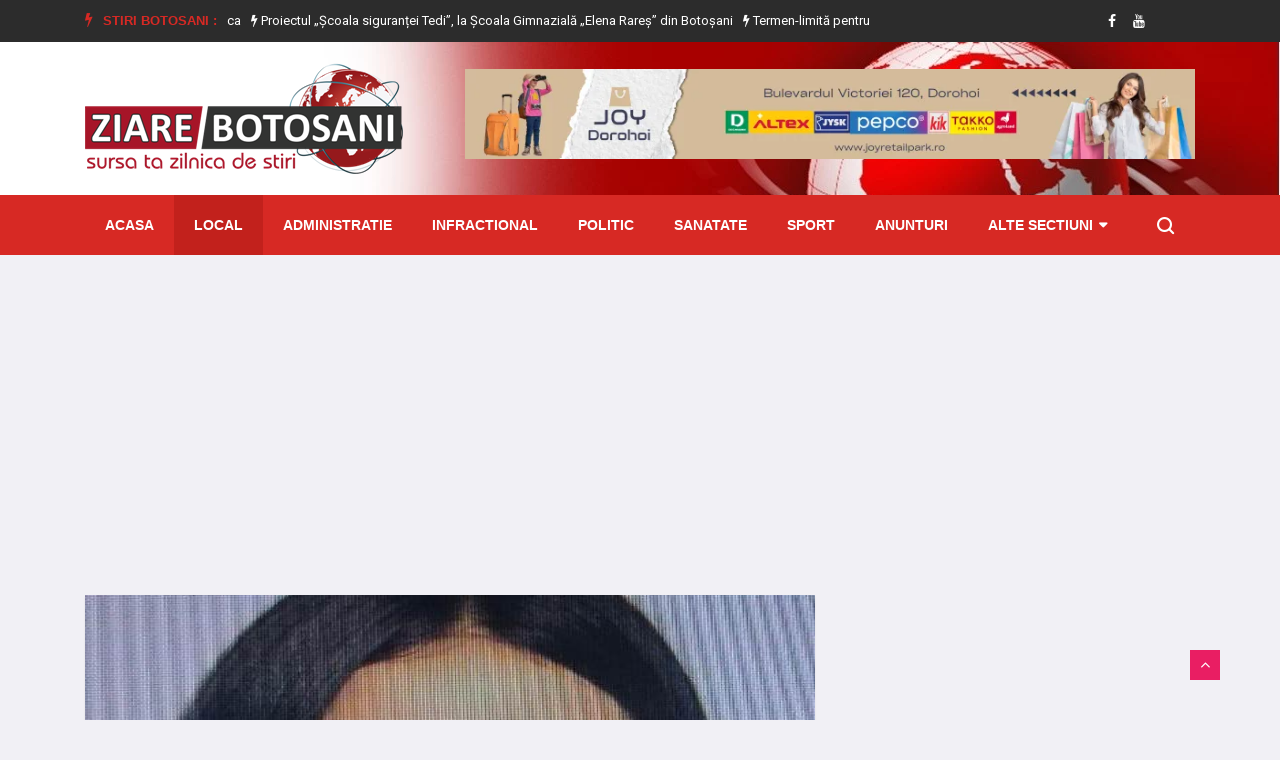

--- FILE ---
content_type: text/html; charset=utf-8
request_url: https://www.ziarebotosani.ro/local/tanara-de-18-ani-din-suharau-data-disparuta-de-familie-a-fost-identificata-de-politisti
body_size: 16306
content:


<!doctype html>
<html lang="en">

<head>
    <!-- Basic Page Needs =====================================-->
    <meta charset="utf-8">

    <!-- Mobile Specific Metas ================================-->
    <meta http-equiv="X-UA-Compatible" content="IE=edge">
    <meta name="viewport" content="width=device-width, initial-scale=1, shrink-to-fit=no">

    <!-- Site Title- -->
    <title>Tânăra de 18 ani, din Suharău, dată dispărută de familie, a - Stiri Botosani | Ziare Botosani</title>
    <meta name="title" content="Tânăra de 18 ani, din Suharău, dată dispărută de familie, a - Stiri Botosani | Ziare Botosani"/>
    <meta name="description" content="T&amp;acirc;năra, &amp;icirc;n v&amp;acirc;rstă de 18 ani, din Suharău, care a fost dată dispărută de familie, a fost identificată de polițiști.

Potrivit pol.."/>
    <meta name="keywords" content="stiri, familie, identificată, polițiști, Suharău, Tânăra, dispărută, 18 ani"/>
    <link rel="alternate" href="https://www.ziarebotosani.ro/" hreflang="ro"/>
    
    
    <link rel="shortcut icon" href="/media/WEBP/ff/7531f8/defaultv3/images/favicon_zbt.webp"/>
    <link rel='next' title='Contact' href='/contact'/>

    <meta property='fb:app_id' content='689009144562702'/>
    <meta property='og:locale' content='ro_RO'/>
    <meta property="og:url" content="https://www.ziarebotosani.ro/local/tanara-de-18-ani-din-suharau-data-disparuta-de-familie-a-fost-identificata-de-politisti"/>
    
        <meta property="og:type" content="article"/>
        <meta property="og:title" content="Tânăra de 18 ani, din Suharău, dată dispărută de familie, a fost identificată de polițiști"/>
        <meta property="og:image" content="https://www.ziarebotosani.ro/media/uploads/news/2023/02/16/disparuta.jpeg"/>
        <meta property="og:image:alt" content="Tânăra de 18 ani, din …">
        <meta property="og:description" content="T&amp;acirc;năra, &amp;icirc;n v&amp;acirc;rstă de 18 ani, din Suharău, care a fost dată dispărută de familie, a fost identificată de polițiști.

Potrivit pol.."/>
        <meta property="og:site_name" content="Stiri Botosani | Ziare Botosani"/>
        <meta property="article:published_time" content="2023-02-16T20:30:00+00:00"/>
        <meta property="article:modified_time" content="2023-02-16T20:31:03.606928+00:00"/>
        <meta property="article:publisher" content="https://www.facebook.com/BotosaniZiareBotosani/"/>
        
            <meta property="article:section" content="Local"/>
        
        
            <meta property="article:tag" content="stiri"/>
        
            <meta property="article:tag" content="familie"/>
        
            <meta property="article:tag" content="identificată"/>
        
            <meta property="article:tag" content="polițiști"/>
        
            <meta property="article:tag" content="Suharău"/>
        
            <meta property="article:tag" content="Tânăra"/>
        
            <meta property="article:tag" content="dispărută"/>
        
            <meta property="article:tag" content="18 ani"/>
        
    
    
    
    
    
    
    
    
    
    


    <link rel="stylesheet" href="/static/CACHE/css/output.5b801f90a0d5.css" type="text/css">
    <link href="https://fonts.googleapis.com/css2?family=Roboto:wght@400;500;700;900&display=swap" rel="stylesheet" as="font" crossorigin="">

    <!-- HTML5 shim and Respond.js IE8 support of HTML5 elements and media queries -->
    <!-- WARNING: Respond.js doesn't work if you view the page via file:// -->
    <!--[if lt IE 9]>
    <script src="https://oss.maxcdn.com/html5shiv/3.7.2/html5shiv.min.js"></script>
    <script src="https://oss.maxcdn.com/respond/1.4.2/respond.min.js"></script>
    <![endif]-->

    
    <link rel='stylesheet' id='fancybox-css' href='/static/defaultv3/plugins/fancybox/css/jquery.fancybox.min.css' type='text/css' media='all'/>


</head>

<body class="body-color">

<div id="fb-root"></div>
<script async defer crossorigin="anonymous" src="https://connect.facebook.net/ro_RO/sdk.js#xfbml=1&autoLogAppEvents=1&version=v7.0&appId=689009144562702" type="23b830e443ea3ed61fcf914f-text/javascript"></script>


    <section class="top-bar v4">
        <div class="container">
            <div class="row">
                <div class="col-lg-9 align-self-center">
                    <div class="ts-breaking-news clearfix">
                        <h2 class="breaking-title float-left"><i class="fa fa-bolt"></i> Stiri Botosani :</h2>
                        <div class="breaking-news-content float-left" id="breaking_slider1">
                            
                                <div class="breaking-post-content slick-slide">
                                    <p>
                                        <a href="/local/accident-autoutilitara-rasturnata-in-afara-parti-carosabile-la-frumusica"><i class="fa fa-bolt"></i> Accident! Autoutilitară răsturnată în afara părți carosabile la Frumușica</a>
                                    </p>
                                </div>
                            
                                <div class="breaking-post-content slick-slide">
                                    <p>
                                        <a href="/local/proiectul-scoala-sigurantei-tedi-la-scoala-gimnaziala-elena-rares-din-botosani"><i class="fa fa-bolt"></i> Proiectul „Școala siguranței Tedi”, la Școala Gimnazială „Elena Rareș” din Botoșani</a>
                                    </p>
                                </div>
                            
                                <div class="breaking-post-content slick-slide">
                                    <p>
                                        <a href="/informatii-utile/termen-limita-pentru-depunerea-deconturilor-justificative-aferente-eco-schemelor-zootehnice-campania-2025"><i class="fa fa-bolt"></i> Termen-limită pentru depunerea deconturilor justificative aferente eco-schemelor zootehnice – Campania 2025</a>
                                    </p>
                                </div>
                            
                                <div class="breaking-post-content slick-slide">
                                    <p>
                                        <a href="/infractional/60-de-articole-identificate-in-urma-unui-control-efectuat-de-politisti"><i class="fa fa-bolt"></i> 60 de articole identificate în urma unui control efectuat de polițiști</a>
                                    </p>
                                </div>
                            
                                <div class="breaking-post-content slick-slide">
                                    <p>
                                        <a href="/infractional/mandat-european-de-arestare-pus-in-aplicare-de-politisti-botosanean-condamnat-la-9-ani-de-inchisoare"><i class="fa fa-bolt"></i> Mandat european de arestare, pus în aplicare de polițiști. Botoșănean condamnat la 9 ani de închisoare</a>
                                    </p>
                                </div>
                            
                                <div class="breaking-post-content slick-slide">
                                    <p>
                                        <a href="/informatii-utile/atentionare-itm-botosani-pentru-angajatori-masuri-de-protectie-a-salariatilor-pe-timp-de-ger"><i class="fa fa-bolt"></i> Atenționare ITM Botoșani pentru angajatori: măsuri de protecție a salariaților pe timp de ger</a>
                                    </p>
                                </div>
                            
                                <div class="breaking-post-content slick-slide">
                                    <p>
                                        <a href="/local/cod-galben-de-de-ger-pentru-judetul-botosani"><i class="fa fa-bolt"></i> Cod Galben de ger pentru județul Botoșani</a>
                                    </p>
                                </div>
                            
                                <div class="breaking-post-content slick-slide">
                                    <p>
                                        <a href="/economic/primaria-poate-executa-silit-cetatenii-masura-care-se-pregateste-in-romania-decizie-pentru-cei-care-nu-achita-taxele-si-impozitele"><i class="fa fa-bolt"></i> Primăria poate executa silit cetățenii. Măsura care se pregătește în România. Decizie pentru cei care nu achită taxele și impozitele</a>
                                    </p>
                                </div>
                            
                                <div class="breaking-post-content slick-slide">
                                    <p>
                                        <a href="/informatii-utile/bani-pentru-fermieri-in-2026-apia-a-facut-anuntul-termenul-limita-pentru-depunerea-cererilor-este-3-februarie"><i class="fa fa-bolt"></i> Bani pentru fermieri în 2026. APIA a făcut anunțul: Termenul limită pentru depunerea cererilor este 3 februarie</a>
                                    </p>
                                </div>
                            
                                <div class="breaking-post-content slick-slide">
                                    <p>
                                        <a href="/sanatate/alimente-care-nu-trebuie-consumate-in-caz-de-osteoartrita"><i class="fa fa-bolt"></i> Alimente care nu trebuie consumate în caz de osteoartrită</a>
                                    </p>
                                </div>
                            
                        </div>
                    </div>
                </div>
                <!-- end col-->
                <div class="col-lg-3 text-right align-self-center">
                    <ul class="top-social">
                        <li>
                            
                            
                                <a href="https://www.facebook.com/BotosaniZiareBotosani/">
                                    <i class="fa fa-facebook"></i>
                                </a>
                            
                            
                                <a href="https://www.youtube.com/channel/UCKyylpssGik4Ah-eAwE4wCQ">
                                    <i class="fa fa-youtube"></i>
                                </a>
                            
                            
                            
                            
                        </li>
                        <li class="ts-subscribe">
                            <div class="fb-like" data-href="https://www.facebook.com/BotosaniZiareBotosani/" data-width="" data-layout="button_count" data-action="like"
                                 data-size="small" data-share="false"></div>
                        </li>
                    </ul>
                </div>
            </div>
        </div>
    </section>

    <section class="header-middle background-header">
        <div class="container">
            <div class="row">
                <div class="col-lg-4">
                    <div class="header-logo">
                        <a href="/">
                            <img src="/static/defaultv3/images/logo_zbt_new.png" alt="stiri din botosani">
                        </a>
                    </div>
                </div>
                <div class="col-lg-8 align-self-center">
                    <div class="banner-img" style="height: 100px;">
                        
                            
                                <a href="/redirecting/57" target="_blank">
                                    <img class="img-fluid" src="/media/WEBP/3e/49c4b4/media/uploads/ads/joy_dorohoi_20230804.webp" title="Nest Dorohoi"
                                         alt="ZiareBotosani.ro">
                                </a>
                            
                        
                    </div>
                </div>
                <!-- col end -->
            </div>
            <!-- row  end -->
        </div>
        <!-- container end -->
    </section>


<!-- header nav start-->
<header class="header-standerd">
    <div class="container">
        <div class="row">

            <!-- logo end-->
            <div class="col-lg-12">
                <!--nav top end-->
                <nav class="navigation ts-main-menu navigation-landscape">
                    <div class="nav-header">
                        <a class="nav-brand mobile-logo visible-xs" href="index.html">
                            <!-- <img src="images/footer_logo.png" alt=""> -->
                        </a>
                        <div class="nav-toggle"></div>
                    </div>
                    <!--nav brand end-->

                    <div class="nav-menus-wrapper clearfix">
                        <!--nav right menu start-->
                        <ul class="right-menu align-to-right">
                            <li class="header-search">
                                <div class="nav-search">
                                    <div class="nav-search-button">
                                        <i class="icon icon-search"></i>
                                    </div>
                                    <form method="get" action="/search/">
                                        <span class="nav-search-close-button" tabindex="0">✕</span>
                                        <div class="nav-search-inner">
                                            <input type="search" name="search" placeholder="Scrie cateva cuvinte despre o stire si apasa ENTER">
                                        </div>
                                    </form>
                                </div>
                            </li>
                        </ul>
                        <!--nav right menu end-->

                        <!-- nav menu start-->
                        <ul class="nav-menu">
                            <li class="">
                                <a href="/">Acasa</a>
                            </li>
                            
                                
                                    <li class="active">
                                        <a href="/local/">Local</a>
                                    </li>
                                
                            
                                
                                    <li class="">
                                        <a href="/administratie/">Administratie</a>
                                    </li>
                                
                            
                                
                                    <li class="">
                                        <a href="/infractional/">Infractional</a>
                                    </li>
                                
                            
                                
                                    <li class="">
                                        <a href="/politic/">Politic</a>
                                    </li>
                                
                            
                                
                                    <li class="">
                                        <a href="/sanatate/">Sanatate</a>
                                    </li>
                                
                            
                                
                                    <li class="">
                                        <a href="/sport/">Sport</a>
                                    </li>
                                
                            
                                
                                    <li class="">
                                        <a href="/anunturi/">Anunturi</a>
                                    </li>
                                
                            
                                
                            
                                
                            
                                
                            
                                
                            
                                
                            
                                
                            
                                
                            
                                
                            
                                
                            
                            <li>
                                <a href="#">Alte sectiuni</a>
                                <div class="megamenu-panel">
                                    <div class="megamenu-tabs">
                                        <ul class="megamenu-tabs-nav">
                                            
                                                <li class="active">
                                                    <a href="/national/">National</a>
                                                </li>
                                            
                                                <li >
                                                    <a href="/monden/">Monden</a>
                                                </li>
                                            
                                                <li >
                                                    <a href="/cultura/">Cultura</a>
                                                </li>
                                            
                                                <li >
                                                    <a href="/invatamant/">Invatamant</a>
                                                </li>
                                            
                                                <li >
                                                    <a href="/evenimente/">Evenimente</a>
                                                </li>
                                            
                                                <li >
                                                    <a href="/informatii-utile/">Informatii Utile</a>
                                                </li>
                                            
                                                <li >
                                                    <a href="/social/">Social</a>
                                                </li>
                                            
                                                <li >
                                                    <a href="/international/">International</a>
                                                </li>
                                            
                                                <li >
                                                    <a href="/economic/">Economic</a>
                                                </li>
                                            
                                        </ul>
                                        
                                            <div class="megamenu-tabs-pane active">
                                                <div class="row">
                                                    
                                                        <div class="col-12 col-lg-4">
                                                            <div class="item">

                                                                <div class="ts-post-thumb">
                                                                    <a class="post-cat ts-blue-dark-bg" href="/national/cod-galben-de-temperaturi-minime-deosebit-de-scazute-si-ger-pentru-judetul-botosani">National</a>
                                                                    <a href="/national/cod-galben-de-temperaturi-minime-deosebit-de-scazute-si-ger-pentru-judetul-botosani">
                                                                        <img class="img-fluid" src="/media/cache/uploads/news/2026/01/12/frig.jpg.251x165_q85_crop.jpg"
                                                                             alt="COD GALBEN de temperaturi minime …">
                                                                    </a>
                                                                </div>
                                                                <div class="post-content">
                                                                    <h3 class="post-title">
                                                                        <a href="/national/cod-galben-de-temperaturi-minime-deosebit-de-scazute-si-ger-pentru-judetul-botosani">COD GALBEN de temperaturi minime deosebit de scăzute și ger …</a>
                                                                    </h3>
                                                                </div>
                                                            </div>
                                                        </div>
                                                    
                                                        <div class="col-12 col-lg-4">
                                                            <div class="item">

                                                                <div class="ts-post-thumb">
                                                                    <a class="post-cat ts-blue-dark-bg" href="/national/horoscopul-saptamanii-12-18-ianuarie-schimbari-surprize-si-noi-inceputuri-sub-influenta-lunii-noi-si-a-lui-venus">National</a>
                                                                    <a href="/national/horoscopul-saptamanii-12-18-ianuarie-schimbari-surprize-si-noi-inceputuri-sub-influenta-lunii-noi-si-a-lui-venus">
                                                                        <img class="img-fluid" src="/media/cache/uploads/news/2026/01/12/6.jpg.251x165_q85_crop.jpg"
                                                                             alt="Horoscopul săptămânii 12-18 ianuarie: Schimbări, …">
                                                                    </a>
                                                                </div>
                                                                <div class="post-content">
                                                                    <h3 class="post-title">
                                                                        <a href="/national/horoscopul-saptamanii-12-18-ianuarie-schimbari-surprize-si-noi-inceputuri-sub-influenta-lunii-noi-si-a-lui-venus">Horoscopul săptămânii 12-18 ianuarie: Schimbări, surprize și noi începuturi sub …</a>
                                                                    </h3>
                                                                </div>
                                                            </div>
                                                        </div>
                                                    
                                                        <div class="col-12 col-lg-4">
                                                            <div class="item">

                                                                <div class="ts-post-thumb">
                                                                    <a class="post-cat ts-blue-dark-bg" href="/national/cod-galben-de-ger-pentru-judetul-botosani-pana-luni-12-ianuarie-2026">National</a>
                                                                    <a href="/national/cod-galben-de-ger-pentru-judetul-botosani-pana-luni-12-ianuarie-2026">
                                                                        <img class="img-fluid" src="/media/cache/uploads/news/2026/01/09/ger.jpg.251x165_q85_crop.jpg"
                                                                             alt="COD GALBEN DE GER pentru …">
                                                                    </a>
                                                                </div>
                                                                <div class="post-content">
                                                                    <h3 class="post-title">
                                                                        <a href="/national/cod-galben-de-ger-pentru-judetul-botosani-pana-luni-12-ianuarie-2026">COD GALBEN DE GER pentru județul Botoșani până luni, 12 …</a>
                                                                    </h3>
                                                                </div>
                                                            </div>
                                                        </div>
                                                    
                                                        <div class="col-12 col-lg-4">
                                                            <div class="item">

                                                                <div class="ts-post-thumb">
                                                                    <a class="post-cat ts-blue-dark-bg" href="/national/atentie-doua-atentionari-cod-galben-de-ninsori-viscolite-si-vant-puternic-pentru-judetul-botosani">National</a>
                                                                    <a href="/national/atentie-doua-atentionari-cod-galben-de-ninsori-viscolite-si-vant-puternic-pentru-judetul-botosani">
                                                                        <img class="img-fluid" src="/media/cache/uploads/news/2026/01/08/vsc_2.jpg.251x165_q85_crop.jpg"
                                                                             alt="Atenție! Două atenționări COD GALBEN …">
                                                                    </a>
                                                                </div>
                                                                <div class="post-content">
                                                                    <h3 class="post-title">
                                                                        <a href="/national/atentie-doua-atentionari-cod-galben-de-ninsori-viscolite-si-vant-puternic-pentru-judetul-botosani">Atenție! Două atenționări COD GALBEN de ninsori viscolite și vânt …</a>
                                                                    </h3>
                                                                </div>
                                                            </div>
                                                        </div>
                                                    
                                                        <div class="col-12 col-lg-4">
                                                            <div class="item">

                                                                <div class="ts-post-thumb">
                                                                    <a class="post-cat ts-blue-dark-bg" href="/national/meteorologii-au-emis-o-atentionare-cod-galben-de-precipitatii-mixte-si-depuneri-de-polei-pentru-judetul-botosani">National</a>
                                                                    <a href="/national/meteorologii-au-emis-o-atentionare-cod-galben-de-precipitatii-mixte-si-depuneri-de-polei-pentru-judetul-botosani">
                                                                        <img class="img-fluid" src="/media/cache/uploads/news/2026/01/06/polei.jpg.251x165_q85_crop.jpg"
                                                                             alt="Meteorologii au emis o atenționare …">
                                                                    </a>
                                                                </div>
                                                                <div class="post-content">
                                                                    <h3 class="post-title">
                                                                        <a href="/national/meteorologii-au-emis-o-atentionare-cod-galben-de-precipitatii-mixte-si-depuneri-de-polei-pentru-judetul-botosani">Meteorologii au emis o atenționare COD GALBEN de precipitații mixte …</a>
                                                                    </h3>
                                                                </div>
                                                            </div>
                                                        </div>
                                                    
                                                        <div class="col-12 col-lg-4">
                                                            <div class="item">

                                                                <div class="ts-post-thumb">
                                                                    <a class="post-cat ts-blue-dark-bg" href="/national/horoscopul-saptamanii-5-11-ianuarie-tensiuni-oportunitati-si-decizii-importante-pentru-zodii">National</a>
                                                                    <a href="/national/horoscopul-saptamanii-5-11-ianuarie-tensiuni-oportunitati-si-decizii-importante-pentru-zodii">
                                                                        <img class="img-fluid" src="/media/cache/uploads/news/2026/01/06/8.jpg.251x165_q85_crop.jpg"
                                                                             alt="Horoscopul săptămânii 5-11 ianuarie: Tensiuni, …">
                                                                    </a>
                                                                </div>
                                                                <div class="post-content">
                                                                    <h3 class="post-title">
                                                                        <a href="/national/horoscopul-saptamanii-5-11-ianuarie-tensiuni-oportunitati-si-decizii-importante-pentru-zodii">Horoscopul săptămânii 5-11 ianuarie: Tensiuni, oportunități și decizii importante pentru …</a>
                                                                    </h3>
                                                                </div>
                                                            </div>
                                                        </div>
                                                    
                                                </div>
                                            </div>
                                        
                                            <div class="megamenu-tabs-pane ">
                                                <div class="row">
                                                    
                                                        <div class="col-12 col-lg-4">
                                                            <div class="item">

                                                                <div class="ts-post-thumb">
                                                                    <a class="post-cat ts-pink-bg" href="/monden/dan-negru-se-pregateste-de-craciun-regele-revelioanelor-vine-cu-o-mare-surpriza-pentru-telespectatorii-romani">Monden</a>
                                                                    <a href="/monden/dan-negru-se-pregateste-de-craciun-regele-revelioanelor-vine-cu-o-mare-surpriza-pentru-telespectatorii-romani">
                                                                        <img class="img-fluid" src="/media/cache/uploads/news/2025/12/24/5.jpg.251x165_q85_crop.jpg"
                                                                             alt="Dan Negru se pregătește de …">
                                                                    </a>
                                                                </div>
                                                                <div class="post-content">
                                                                    <h3 class="post-title">
                                                                        <a href="/monden/dan-negru-se-pregateste-de-craciun-regele-revelioanelor-vine-cu-o-mare-surpriza-pentru-telespectatorii-romani">Dan Negru se pregătește de Crăciun. „Regele Revelioanelor” vine cu …</a>
                                                                    </h3>
                                                                </div>
                                                            </div>
                                                        </div>
                                                    
                                                        <div class="col-12 col-lg-4">
                                                            <div class="item">

                                                                <div class="ts-post-thumb">
                                                                    <a class="post-cat ts-pink-bg" href="/monden/theo-rose-pleaca-de-la-vocea-romaniei-a-intrerupt-contractul-cu-pro-tv-se-opreste-pentru-mine-exact-acolo-unde-trebuia">Monden</a>
                                                                    <a href="/monden/theo-rose-pleaca-de-la-vocea-romaniei-a-intrerupt-contractul-cu-pro-tv-se-opreste-pentru-mine-exact-acolo-unde-trebuia">
                                                                        <img class="img-fluid" src="/media/cache/uploads/news/2025/12/23/8.jpg.251x165_q85_crop.jpg"
                                                                             alt="Theo Rose pleacă de la …">
                                                                    </a>
                                                                </div>
                                                                <div class="post-content">
                                                                    <h3 class="post-title">
                                                                        <a href="/monden/theo-rose-pleaca-de-la-vocea-romaniei-a-intrerupt-contractul-cu-pro-tv-se-opreste-pentru-mine-exact-acolo-unde-trebuia">Theo Rose pleacă de la Vocea României. A întrerupt contractul …</a>
                                                                    </h3>
                                                                </div>
                                                            </div>
                                                        </div>
                                                    
                                                        <div class="col-12 col-lg-4">
                                                            <div class="item">

                                                                <div class="ts-post-thumb">
                                                                    <a class="post-cat ts-pink-bg" href="/monden/actrita-marinela-chelaru-a-murit-la-varsta-de-66-de-ani">Monden</a>
                                                                    <a href="/monden/actrita-marinela-chelaru-a-murit-la-varsta-de-66-de-ani">
                                                                        <img class="img-fluid" src="/media/cache/uploads/news/2025/10/11/marinela-chelaru.jpg.251x165_q85_crop.jpg"
                                                                             alt="Actrița Marinela Chelaru a murit, …">
                                                                    </a>
                                                                </div>
                                                                <div class="post-content">
                                                                    <h3 class="post-title">
                                                                        <a href="/monden/actrita-marinela-chelaru-a-murit-la-varsta-de-66-de-ani">Actrița Marinela Chelaru a murit, la vârsta de 66 de …</a>
                                                                    </h3>
                                                                </div>
                                                            </div>
                                                        </div>
                                                    
                                                        <div class="col-12 col-lg-4">
                                                            <div class="item">

                                                                <div class="ts-post-thumb">
                                                                    <a class="post-cat ts-pink-bg" href="/monden/13-artisti-de-muzica-populara-condamnati-la-inchisoare-cu-suspendare-sunt-acuzati-ca-au-inselat-statul-in-timpul-pandemiei-covid">Monden</a>
                                                                    <a href="/monden/13-artisti-de-muzica-populara-condamnati-la-inchisoare-cu-suspendare-sunt-acuzati-ca-au-inselat-statul-in-timpul-pandemiei-covid">
                                                                        <img class="img-fluid" src="/media/cache/uploads/news/2025/08/25/8.jpg.251x165_q85_crop.jpg"
                                                                             alt="13 artiști de muzică populară …">
                                                                    </a>
                                                                </div>
                                                                <div class="post-content">
                                                                    <h3 class="post-title">
                                                                        <a href="/monden/13-artisti-de-muzica-populara-condamnati-la-inchisoare-cu-suspendare-sunt-acuzati-ca-au-inselat-statul-in-timpul-pandemiei-covid">13 artiști de muzică populară condamnați la închisoare cu suspendare …</a>
                                                                    </h3>
                                                                </div>
                                                            </div>
                                                        </div>
                                                    
                                                        <div class="col-12 col-lg-4">
                                                            <div class="item">

                                                                <div class="ts-post-thumb">
                                                                    <a class="post-cat ts-pink-bg" href="/monden/asia-express-2025-porneste-in-forta-cand-incepe-show-ul-pe-antena-1-si-cine-sunt-concurentii">Monden</a>
                                                                    <a href="/monden/asia-express-2025-porneste-in-forta-cand-incepe-show-ul-pe-antena-1-si-cine-sunt-concurentii">
                                                                        <img class="img-fluid" src="/media/cache/uploads/news/2025/08/13/2.jpg.251x165_q85_crop.jpg"
                                                                             alt="Asia Express 2025 pornește în …">
                                                                    </a>
                                                                </div>
                                                                <div class="post-content">
                                                                    <h3 class="post-title">
                                                                        <a href="/monden/asia-express-2025-porneste-in-forta-cand-incepe-show-ul-pe-antena-1-si-cine-sunt-concurentii">Asia Express 2025 pornește în forță. Când începe show-ul pe …</a>
                                                                    </h3>
                                                                </div>
                                                            </div>
                                                        </div>
                                                    
                                                        <div class="col-12 col-lg-4">
                                                            <div class="item">

                                                                <div class="ts-post-thumb">
                                                                    <a class="post-cat ts-pink-bg" href="/monden/cati-bani-iau-ispitele-de-la-insula-iubirii-pentru-trei-saptamani-de-filmari">Monden</a>
                                                                    <a href="/monden/cati-bani-iau-ispitele-de-la-insula-iubirii-pentru-trei-saptamani-de-filmari">
                                                                        <img class="img-fluid" src="/media/cache/uploads/news/2025/08/08/2.jpg.251x165_q85_crop.jpg"
                                                                             alt="Câți bani iau ispitele de …">
                                                                    </a>
                                                                </div>
                                                                <div class="post-content">
                                                                    <h3 class="post-title">
                                                                        <a href="/monden/cati-bani-iau-ispitele-de-la-insula-iubirii-pentru-trei-saptamani-de-filmari">Câți bani iau ispitele de la Insula Iubirii, pentru trei …</a>
                                                                    </h3>
                                                                </div>
                                                            </div>
                                                        </div>
                                                    
                                                </div>
                                            </div>
                                        
                                            <div class="megamenu-tabs-pane ">
                                                <div class="row">
                                                    
                                                        <div class="col-12 col-lg-4">
                                                            <div class="item">

                                                                <div class="ts-post-thumb">
                                                                    <a class="post-cat ts-blue-dark-bg" href="/cultura/cerc-de-lectura-si-intalnirea-cu-autoarea-adina-rosetti">Cultura</a>
                                                                    <a href="/cultura/cerc-de-lectura-si-intalnirea-cu-autoarea-adina-rosetti">
                                                                        <img class="img-fluid" src="/media/cache/uploads/news/2026/01/12/3.jpg.251x165_q85_crop.jpg"
                                                                             alt="Cerc de lectură și întâlnirea …">
                                                                    </a>
                                                                </div>
                                                                <div class="post-content">
                                                                    <h3 class="post-title">
                                                                        <a href="/cultura/cerc-de-lectura-si-intalnirea-cu-autoarea-adina-rosetti">Cerc de lectură și întâlnirea cu autoarea Adina Rosetti</a>
                                                                    </h3>
                                                                </div>
                                                            </div>
                                                        </div>
                                                    
                                                        <div class="col-12 col-lg-4">
                                                            <div class="item">

                                                                <div class="ts-post-thumb">
                                                                    <a class="post-cat ts-blue-dark-bg" href="/cultura/muzeul-judetean-botosani-gazduieste-expozitia-de-grafica-ilustratii-eminesciene">Cultura</a>
                                                                    <a href="/cultura/muzeul-judetean-botosani-gazduieste-expozitia-de-grafica-ilustratii-eminesciene">
                                                                        <img class="img-fluid" src="/media/cache/uploads/news/2026/01/10/afis_ilustratii_eminesciene.jpg.251x165_q85_crop.jpg"
                                                                             alt="Muzeul Județean Botoșani găzduiește expoziția …">
                                                                    </a>
                                                                </div>
                                                                <div class="post-content">
                                                                    <h3 class="post-title">
                                                                        <a href="/cultura/muzeul-judetean-botosani-gazduieste-expozitia-de-grafica-ilustratii-eminesciene">Muzeul Județean Botoșani găzduiește expoziția de grafică „Ilustrații eminesciene”</a>
                                                                    </h3>
                                                                </div>
                                                            </div>
                                                        </div>
                                                    
                                                        <div class="col-12 col-lg-4">
                                                            <div class="item">

                                                                <div class="ts-post-thumb">
                                                                    <a class="post-cat ts-blue-dark-bg" href="/cultura/intalniri-cu-scriitorii-de-zilele-eminescu">Cultura</a>
                                                                    <a href="/cultura/intalniri-cu-scriitorii-de-zilele-eminescu">
                                                                        <img class="img-fluid" src="/media/cache/uploads/news/2026/01/10/afis-conferinta-ze2026ian-1.jpg.251x165_q85_crop.jpg"
                                                                             alt="Întâlniri cu scriitorii de Zilele …">
                                                                    </a>
                                                                </div>
                                                                <div class="post-content">
                                                                    <h3 class="post-title">
                                                                        <a href="/cultura/intalniri-cu-scriitorii-de-zilele-eminescu">Întâlniri cu scriitorii de Zilele Eminescu</a>
                                                                    </h3>
                                                                </div>
                                                            </div>
                                                        </div>
                                                    
                                                        <div class="col-12 col-lg-4">
                                                            <div class="item">

                                                                <div class="ts-post-thumb">
                                                                    <a class="post-cat ts-blue-dark-bg" href="/cultura/zilele-eminescu-recital-de-muzica-clasica-andrei-ionita-violoncel-catalin-serban-pian-germania">Cultura</a>
                                                                    <a href="/cultura/zilele-eminescu-recital-de-muzica-clasica-andrei-ionita-violoncel-catalin-serban-pian-germania">
                                                                        <img class="img-fluid" src="/media/cache/uploads/news/2026/01/07/afis.jpg.251x165_q85_crop.jpg"
                                                                             alt="Zilele Eminescu: Recital de muzică …">
                                                                    </a>
                                                                </div>
                                                                <div class="post-content">
                                                                    <h3 class="post-title">
                                                                        <a href="/cultura/zilele-eminescu-recital-de-muzica-clasica-andrei-ionita-violoncel-catalin-serban-pian-germania">Zilele Eminescu: Recital de muzică clasică – Andrei Ioniță (violoncel) …</a>
                                                                    </h3>
                                                                </div>
                                                            </div>
                                                        </div>
                                                    
                                                        <div class="col-12 col-lg-4">
                                                            <div class="item">

                                                                <div class="ts-post-thumb">
                                                                    <a class="post-cat ts-blue-dark-bg" href="/cultura/traditii-de-sfantul-ioan-botezatorul-ce-este-interzis-astazi-cui-spunem-la-multi-ani-de-onomastica">Cultura</a>
                                                                    <a href="/cultura/traditii-de-sfantul-ioan-botezatorul-ce-este-interzis-astazi-cui-spunem-la-multi-ani-de-onomastica">
                                                                        <img class="img-fluid" src="/media/cache/uploads/news/2026/01/07/4.jpg.251x165_q85_crop.jpg"
                                                                             alt="Tradiții de Sfântul Ioan Botezătorul. …">
                                                                    </a>
                                                                </div>
                                                                <div class="post-content">
                                                                    <h3 class="post-title">
                                                                        <a href="/cultura/traditii-de-sfantul-ioan-botezatorul-ce-este-interzis-astazi-cui-spunem-la-multi-ani-de-onomastica">Tradiții de Sfântul Ioan Botezătorul. Ce este interzis astăzi. Cui …</a>
                                                                    </h3>
                                                                </div>
                                                            </div>
                                                        </div>
                                                    
                                                        <div class="col-12 col-lg-4">
                                                            <div class="item">

                                                                <div class="ts-post-thumb">
                                                                    <a class="post-cat ts-blue-dark-bg" href="/cultura/zilele-eminescu-spectacolul-cabaretul-cuvintelor-pe-scena-teatrului-mihai-eminescu-din-botosani">Cultura</a>
                                                                    <a href="/cultura/zilele-eminescu-spectacolul-cabaretul-cuvintelor-pe-scena-teatrului-mihai-eminescu-din-botosani">
                                                                        <img class="img-fluid" src="/media/cache/uploads/news/2026/01/07/1.jpg.251x165_q85_crop.jpg"
                                                                             alt="Zilele Eminescu: spectacolul „Cabaretul cuvintelor”, …">
                                                                    </a>
                                                                </div>
                                                                <div class="post-content">
                                                                    <h3 class="post-title">
                                                                        <a href="/cultura/zilele-eminescu-spectacolul-cabaretul-cuvintelor-pe-scena-teatrului-mihai-eminescu-din-botosani">Zilele Eminescu: spectacolul „Cabaretul cuvintelor”, pe scena Teatrului „Mihai Eminescu” …</a>
                                                                    </h3>
                                                                </div>
                                                            </div>
                                                        </div>
                                                    
                                                </div>
                                            </div>
                                        
                                            <div class="megamenu-tabs-pane ">
                                                <div class="row">
                                                    
                                                        <div class="col-12 col-lg-4">
                                                            <div class="item">

                                                                <div class="ts-post-thumb">
                                                                    <a class="post-cat ts-blue-dark-bg" href="/invatamant/elevii-revin-la-ore-joi-8-ianuarie-cand-vor-avea-urmatoarea-vacanta-calendarul-anului-scolar-2025-2026">Invatamant</a>
                                                                    <a href="/invatamant/elevii-revin-la-ore-joi-8-ianuarie-cand-vor-avea-urmatoarea-vacanta-calendarul-anului-scolar-2025-2026">
                                                                        <img class="img-fluid" src="/media/cache/uploads/news/2026/01/08/1.jpg.251x165_q85_crop.jpg"
                                                                             alt="Elevii revin la ore, joi, …">
                                                                    </a>
                                                                </div>
                                                                <div class="post-content">
                                                                    <h3 class="post-title">
                                                                        <a href="/invatamant/elevii-revin-la-ore-joi-8-ianuarie-cand-vor-avea-urmatoarea-vacanta-calendarul-anului-scolar-2025-2026">Elevii revin la ore, joi, 8 ianuarie. Când vor avea …</a>
                                                                    </h3>
                                                                </div>
                                                            </div>
                                                        </div>
                                                    
                                                        <div class="col-12 col-lg-4">
                                                            <div class="item">

                                                                <div class="ts-post-thumb">
                                                                    <a class="post-cat ts-blue-dark-bg" href="/invatamant/proiect-de-parteneriat-educational-craciunul-vine-cu-prieteni-noi">Invatamant</a>
                                                                    <a href="/invatamant/proiect-de-parteneriat-educational-craciunul-vine-cu-prieteni-noi">
                                                                        <img class="img-fluid" src="/media/cache/uploads/news/2025/12/17/3.jpeg.251x165_q85_crop.jpg"
                                                                             alt="Proiect de parteneriat educațional „Crăciunul …">
                                                                    </a>
                                                                </div>
                                                                <div class="post-content">
                                                                    <h3 class="post-title">
                                                                        <a href="/invatamant/proiect-de-parteneriat-educational-craciunul-vine-cu-prieteni-noi">Proiect de parteneriat educațional „Crăciunul vine cu prieteni noi”</a>
                                                                    </h3>
                                                                </div>
                                                            </div>
                                                        </div>
                                                    
                                                        <div class="col-12 col-lg-4">
                                                            <div class="item">

                                                                <div class="ts-post-thumb">
                                                                    <a class="post-cat ts-blue-dark-bg" href="/invatamant/activitate-informativ-preventiva-desfasurata-de-politistii-biroului-judetean-de-politie-transporturi">Invatamant</a>
                                                                    <a href="/invatamant/activitate-informativ-preventiva-desfasurata-de-politistii-biroului-judetean-de-politie-transporturi">
                                                                        <img class="img-fluid" src="/media/cache/uploads/news/2025/12/17/2_YEKM6aH.jpeg.251x165_q85_crop.jpg"
                                                                             alt="Activitate informativ preventivă desfăsurată de …">
                                                                    </a>
                                                                </div>
                                                                <div class="post-content">
                                                                    <h3 class="post-title">
                                                                        <a href="/invatamant/activitate-informativ-preventiva-desfasurata-de-politistii-biroului-judetean-de-politie-transporturi">Activitate informativ preventivă desfăsurată de polițiștii Biroului Județean de Poliție …</a>
                                                                    </h3>
                                                                </div>
                                                            </div>
                                                        </div>
                                                    
                                                        <div class="col-12 col-lg-4">
                                                            <div class="item">

                                                                <div class="ts-post-thumb">
                                                                    <a class="post-cat ts-blue-dark-bg" href="/invatamant/rotary-club-botosani-anunta-castigatorii-burselor-scolare-prof-dr-constantin-manolache-oferite-pentru-anul-scolar-anul-2025-2026">Invatamant</a>
                                                                    <a href="/invatamant/rotary-club-botosani-anunta-castigatorii-burselor-scolare-prof-dr-constantin-manolache-oferite-pentru-anul-scolar-anul-2025-2026">
                                                                        <img class="img-fluid" src="/media/cache/uploads/news/2025/12/13/img-20251212-wa0054.jpg.251x165_q85_crop.jpg"
                                                                             alt="ROTARY CLUB BOTOȘANI anunță câștigătorii …">
                                                                    </a>
                                                                </div>
                                                                <div class="post-content">
                                                                    <h3 class="post-title">
                                                                        <a href="/invatamant/rotary-club-botosani-anunta-castigatorii-burselor-scolare-prof-dr-constantin-manolache-oferite-pentru-anul-scolar-anul-2025-2026">ROTARY CLUB BOTOȘANI anunță câștigătorii Burselor școlare „Prof. dr. Constantin …</a>
                                                                    </h3>
                                                                </div>
                                                            </div>
                                                        </div>
                                                    
                                                        <div class="col-12 col-lg-4">
                                                            <div class="item">

                                                                <div class="ts-post-thumb">
                                                                    <a class="post-cat ts-blue-dark-bg" href="/invatamant/elevii-de-la-scoala-gimnaziala-nr-13-botosani-se-pregatesc-la-biblioteca-judeteana-pentru-viitorul-inedit">Invatamant</a>
                                                                    <a href="/invatamant/elevii-de-la-scoala-gimnaziala-nr-13-botosani-se-pregatesc-la-biblioteca-judeteana-pentru-viitorul-inedit">
                                                                        <img class="img-fluid" src="/media/cache/uploads/news/2025/12/11/1.jpg.251x165_q85_crop.jpg"
                                                                             alt="Elevii de la Școala Gimnazială …">
                                                                    </a>
                                                                </div>
                                                                <div class="post-content">
                                                                    <h3 class="post-title">
                                                                        <a href="/invatamant/elevii-de-la-scoala-gimnaziala-nr-13-botosani-se-pregatesc-la-biblioteca-judeteana-pentru-viitorul-inedit">Elevii de la Școala Gimnazială nr. 13 Botoșani, se pregătesc …</a>
                                                                    </h3>
                                                                </div>
                                                            </div>
                                                        </div>
                                                    
                                                        <div class="col-12 col-lg-4">
                                                            <div class="item">

                                                                <div class="ts-post-thumb">
                                                                    <a class="post-cat ts-blue-dark-bg" href="/invatamant/ministerul-educatiei-a-emis-ordinul-daniel-david-a-decis-ce-se-va-intampla-cu-temele-elevilor">Invatamant</a>
                                                                    <a href="/invatamant/ministerul-educatiei-a-emis-ordinul-daniel-david-a-decis-ce-se-va-intampla-cu-temele-elevilor">
                                                                        <img class="img-fluid" src="/media/cache/uploads/news/2025/12/11/4.jpg.251x165_q85_crop.jpg"
                                                                             alt="Ministerul Educației a emis ordinul. …">
                                                                    </a>
                                                                </div>
                                                                <div class="post-content">
                                                                    <h3 class="post-title">
                                                                        <a href="/invatamant/ministerul-educatiei-a-emis-ordinul-daniel-david-a-decis-ce-se-va-intampla-cu-temele-elevilor">Ministerul Educației a emis ordinul. Daniel David a decis ce …</a>
                                                                    </h3>
                                                                </div>
                                                            </div>
                                                        </div>
                                                    
                                                </div>
                                            </div>
                                        
                                            <div class="megamenu-tabs-pane ">
                                                <div class="row">
                                                    
                                                        <div class="col-12 col-lg-4">
                                                            <div class="item">

                                                                <div class="ts-post-thumb">
                                                                    <a class="post-cat ts-blue-dark-bg" href="/evenimente/targul-martisorului-editia-a-xvi-a-26-februarie-1-martie-2026-botosani">Evenimente</a>
                                                                    <a href="/evenimente/targul-martisorului-editia-a-xvi-a-26-februarie-1-martie-2026-botosani">
                                                                        <img class="img-fluid" src="/media/cache/uploads/news/2026/01/14/1_vOZN6jg.jpg.251x165_q85_crop.jpg"
                                                                             alt="Târgul Mărțișorului - ediția a …">
                                                                    </a>
                                                                </div>
                                                                <div class="post-content">
                                                                    <h3 class="post-title">
                                                                        <a href="/evenimente/targul-martisorului-editia-a-xvi-a-26-februarie-1-martie-2026-botosani">Târgul Mărțișorului - ediția a XVI-a, 26 februarie - 1 …</a>
                                                                    </h3>
                                                                </div>
                                                            </div>
                                                        </div>
                                                    
                                                        <div class="col-12 col-lg-4">
                                                            <div class="item">

                                                                <div class="ts-post-thumb">
                                                                    <a class="post-cat ts-blue-dark-bg" href="/evenimente/zilele-eminescu-ziua-culturii-nationale-la-ipotesti-botosani-programul-zilelor-de-15-si-16-ianuarie-2026">Evenimente</a>
                                                                    <a href="/evenimente/zilele-eminescu-ziua-culturii-nationale-la-ipotesti-botosani-programul-zilelor-de-15-si-16-ianuarie-2026">
                                                                        <img class="img-fluid" src="/media/cache/uploads/news/2026/01/14/zilele-eminescu-2026_botosani.jpg.251x165_q85_crop.jpg"
                                                                             alt="Zilele Eminescu – Ziua Culturii …">
                                                                    </a>
                                                                </div>
                                                                <div class="post-content">
                                                                    <h3 class="post-title">
                                                                        <a href="/evenimente/zilele-eminescu-ziua-culturii-nationale-la-ipotesti-botosani-programul-zilelor-de-15-si-16-ianuarie-2026">Zilele Eminescu – Ziua Culturii Naționale la Ipotești – Botoșani …</a>
                                                                    </h3>
                                                                </div>
                                                            </div>
                                                        </div>
                                                    
                                                        <div class="col-12 col-lg-4">
                                                            <div class="item">

                                                                <div class="ts-post-thumb">
                                                                    <a class="post-cat ts-blue-dark-bg" href="/evenimente/ziua-culturii-romane-2026-biblioteca-judeteana-mihai-eminescu-botosani">Evenimente</a>
                                                                    <a href="/evenimente/ziua-culturii-romane-2026-biblioteca-judeteana-mihai-eminescu-botosani">
                                                                        <img class="img-fluid" src="/media/cache/uploads/news/2026/01/13/afis-zcr-2026_page-0001.jpg.251x165_q85_crop.jpg"
                                                                             alt="„Ziua Culturii Române 2026” Biblioteca …">
                                                                    </a>
                                                                </div>
                                                                <div class="post-content">
                                                                    <h3 class="post-title">
                                                                        <a href="/evenimente/ziua-culturii-romane-2026-biblioteca-judeteana-mihai-eminescu-botosani">„Ziua Culturii Române 2026” Biblioteca Județeană „Mihai Eminescu” Botoșani</a>
                                                                    </h3>
                                                                </div>
                                                            </div>
                                                        </div>
                                                    
                                                        <div class="col-12 col-lg-4">
                                                            <div class="item">

                                                                <div class="ts-post-thumb">
                                                                    <a class="post-cat ts-blue-dark-bg" href="/evenimente/ateliere-pentru-elevi-si-vizite-la-scriitori-acasa-in-cadrul-evenimentului-zilele-eminescu">Evenimente</a>
                                                                    <a href="/evenimente/ateliere-pentru-elevi-si-vizite-la-scriitori-acasa-in-cadrul-evenimentului-zilele-eminescu">
                                                                        <img class="img-fluid" src="/media/cache/uploads/news/2026/01/11/5.jpg.251x165_q85_crop.jpg"
                                                                             alt="Ateliere pentru elevi și vizite …">
                                                                    </a>
                                                                </div>
                                                                <div class="post-content">
                                                                    <h3 class="post-title">
                                                                        <a href="/evenimente/ateliere-pentru-elevi-si-vizite-la-scriitori-acasa-in-cadrul-evenimentului-zilele-eminescu">Ateliere pentru elevi și vizite la scriitori acasă în cadrul …</a>
                                                                    </h3>
                                                                </div>
                                                            </div>
                                                        </div>
                                                    
                                                        <div class="col-12 col-lg-4">
                                                            <div class="item">

                                                                <div class="ts-post-thumb">
                                                                    <a class="post-cat ts-blue-dark-bg" href="/evenimente/andrei-gamart-tot-ce-ai-vazut-se-va-implini-memorialul-ipotesti-centrul-national-de-studii-mihai-eminescu-expozitie-organizata-in-cadrul-zilelor-eminescu">Evenimente</a>
                                                                    <a href="/evenimente/andrei-gamart-tot-ce-ai-vazut-se-va-implini-memorialul-ipotesti-centrul-national-de-studii-mihai-eminescu-expozitie-organizata-in-cadrul-zilelor-eminescu">
                                                                        <img class="img-fluid" src="/media/cache/uploads/news/2026/01/09/ipotesti-instagram-event.jpg.251x165_q85_crop.jpg"
                                                                             alt="ANDREI GAMARȚ – TOT CE …">
                                                                    </a>
                                                                </div>
                                                                <div class="post-content">
                                                                    <h3 class="post-title">
                                                                        <a href="/evenimente/andrei-gamart-tot-ce-ai-vazut-se-va-implini-memorialul-ipotesti-centrul-national-de-studii-mihai-eminescu-expozitie-organizata-in-cadrul-zilelor-eminescu">ANDREI GAMARȚ – TOT CE AI VĂZUT SE VA ÎMPLINI …</a>
                                                                    </h3>
                                                                </div>
                                                            </div>
                                                        </div>
                                                    
                                                        <div class="col-12 col-lg-4">
                                                            <div class="item">

                                                                <div class="ts-post-thumb">
                                                                    <a class="post-cat ts-blue-dark-bg" href="/evenimente/zilele-eminescu-ziua-culturii-nationale-editia-2026">Evenimente</a>
                                                                    <a href="/evenimente/zilele-eminescu-ziua-culturii-nationale-editia-2026">
                                                                        <img class="img-fluid" src="/media/cache/uploads/news/2026/01/08/4.jpg.251x165_q85_crop.jpg"
                                                                             alt="Zilele Eminescu – Ziua Culturii …">
                                                                    </a>
                                                                </div>
                                                                <div class="post-content">
                                                                    <h3 class="post-title">
                                                                        <a href="/evenimente/zilele-eminescu-ziua-culturii-nationale-editia-2026">Zilele Eminescu – Ziua Culturii Naționale, ediția 2026</a>
                                                                    </h3>
                                                                </div>
                                                            </div>
                                                        </div>
                                                    
                                                </div>
                                            </div>
                                        
                                            <div class="megamenu-tabs-pane ">
                                                <div class="row">
                                                    
                                                        <div class="col-12 col-lg-4">
                                                            <div class="item">

                                                                <div class="ts-post-thumb">
                                                                    <a class="post-cat ts-blue-dark-bg" href="/informatii-utile/termen-limita-pentru-depunerea-deconturilor-justificative-aferente-eco-schemelor-zootehnice-campania-2025">Informatii Utile</a>
                                                                    <a href="/informatii-utile/termen-limita-pentru-depunerea-deconturilor-justificative-aferente-eco-schemelor-zootehnice-campania-2025">
                                                                        <img class="img-fluid" src="/media/cache/uploads/news/2026/01/15/2_C0uomeo.jpg.251x165_q85_crop.jpg"
                                                                             alt="Termen-limită pentru depunerea deconturilor justificative …">
                                                                    </a>
                                                                </div>
                                                                <div class="post-content">
                                                                    <h3 class="post-title">
                                                                        <a href="/informatii-utile/termen-limita-pentru-depunerea-deconturilor-justificative-aferente-eco-schemelor-zootehnice-campania-2025">Termen-limită pentru depunerea deconturilor justificative aferente eco-schemelor zootehnice – Campania …</a>
                                                                    </h3>
                                                                </div>
                                                            </div>
                                                        </div>
                                                    
                                                        <div class="col-12 col-lg-4">
                                                            <div class="item">

                                                                <div class="ts-post-thumb">
                                                                    <a class="post-cat ts-blue-dark-bg" href="/informatii-utile/atentionare-itm-botosani-pentru-angajatori-masuri-de-protectie-a-salariatilor-pe-timp-de-ger">Informatii Utile</a>
                                                                    <a href="/informatii-utile/atentionare-itm-botosani-pentru-angajatori-masuri-de-protectie-a-salariatilor-pe-timp-de-ger">
                                                                        <img class="img-fluid" src="/media/cache/uploads/news/2026/01/15/reguli-angajati.jpg.251x165_q85_crop.jpg"
                                                                             alt="Atenționare ITM Botoșani pentru angajatori: …">
                                                                    </a>
                                                                </div>
                                                                <div class="post-content">
                                                                    <h3 class="post-title">
                                                                        <a href="/informatii-utile/atentionare-itm-botosani-pentru-angajatori-masuri-de-protectie-a-salariatilor-pe-timp-de-ger">Atenționare ITM Botoșani pentru angajatori: măsuri de protecție a salariaților …</a>
                                                                    </h3>
                                                                </div>
                                                            </div>
                                                        </div>
                                                    
                                                        <div class="col-12 col-lg-4">
                                                            <div class="item">

                                                                <div class="ts-post-thumb">
                                                                    <a class="post-cat ts-blue-dark-bg" href="/informatii-utile/bani-pentru-fermieri-in-2026-apia-a-facut-anuntul-termenul-limita-pentru-depunerea-cererilor-este-3-februarie">Informatii Utile</a>
                                                                    <a href="/informatii-utile/bani-pentru-fermieri-in-2026-apia-a-facut-anuntul-termenul-limita-pentru-depunerea-cererilor-este-3-februarie">
                                                                        <img class="img-fluid" src="/media/cache/uploads/news/2026/01/15/2.jpg.251x165_q85_crop.jpg"
                                                                             alt="Bani pentru fermieri în 2026. …">
                                                                    </a>
                                                                </div>
                                                                <div class="post-content">
                                                                    <h3 class="post-title">
                                                                        <a href="/informatii-utile/bani-pentru-fermieri-in-2026-apia-a-facut-anuntul-termenul-limita-pentru-depunerea-cererilor-este-3-februarie">Bani pentru fermieri în 2026. APIA a făcut anunțul: Termenul …</a>
                                                                    </h3>
                                                                </div>
                                                            </div>
                                                        </div>
                                                    
                                                        <div class="col-12 col-lg-4">
                                                            <div class="item">

                                                                <div class="ts-post-thumb">
                                                                    <a class="post-cat ts-blue-dark-bg" href="/informatii-utile/asigurarea-medicala-in-romania-ce-pot-face-romanii-care-isi-pierd-locul-de-munca-e-necesara-plata-la-anaf">Informatii Utile</a>
                                                                    <a href="/informatii-utile/asigurarea-medicala-in-romania-ce-pot-face-romanii-care-isi-pierd-locul-de-munca-e-necesara-plata-la-anaf">
                                                                        <img class="img-fluid" src="/media/cache/uploads/news/2026/01/14/4.jpeg.251x165_q85_crop.jpg"
                                                                             alt="Asigurarea medicală în România. Ce …">
                                                                    </a>
                                                                </div>
                                                                <div class="post-content">
                                                                    <h3 class="post-title">
                                                                        <a href="/informatii-utile/asigurarea-medicala-in-romania-ce-pot-face-romanii-care-isi-pierd-locul-de-munca-e-necesara-plata-la-anaf">Asigurarea medicală în România. Ce pot face românii care își …</a>
                                                                    </h3>
                                                                </div>
                                                            </div>
                                                        </div>
                                                    
                                                        <div class="col-12 col-lg-4">
                                                            <div class="item">

                                                                <div class="ts-post-thumb">
                                                                    <a class="post-cat ts-blue-dark-bg" href="/informatii-utile/aveti-grija-de-copiii-dumneavoastra-nu-ii-lasati-singuri-in-bucatarie">Informatii Utile</a>
                                                                    <a href="/informatii-utile/aveti-grija-de-copiii-dumneavoastra-nu-ii-lasati-singuri-in-bucatarie">
                                                                        <img class="img-fluid" src="/media/cache/uploads/news/2026/01/11/isu-copii.jpg.251x165_q85_crop.jpg"
                                                                             alt="Aveți grijă de copiii dumneavoastră! …">
                                                                    </a>
                                                                </div>
                                                                <div class="post-content">
                                                                    <h3 class="post-title">
                                                                        <a href="/informatii-utile/aveti-grija-de-copiii-dumneavoastra-nu-ii-lasati-singuri-in-bucatarie">Aveți grijă de copiii dumneavoastră! Nu îi lăsați singuri în …</a>
                                                                    </h3>
                                                                </div>
                                                            </div>
                                                        </div>
                                                    
                                                        <div class="col-12 col-lg-4">
                                                            <div class="item">

                                                                <div class="ts-post-thumb">
                                                                    <a class="post-cat ts-blue-dark-bg" href="/informatii-utile/o-noua-inselatorie-pe-whatsapp-firma-de-curierat-falsa-victimele-ajung-sa-ramana-fara-banii-din-conturi">Informatii Utile</a>
                                                                    <a href="/informatii-utile/o-noua-inselatorie-pe-whatsapp-firma-de-curierat-falsa-victimele-ajung-sa-ramana-fara-banii-din-conturi">
                                                                        <img class="img-fluid" src="/media/cache/uploads/news/2026/01/11/8.jpg.251x165_q85_crop.jpg"
                                                                             alt="O nouă înșelătorie pe WhatsApp! …">
                                                                    </a>
                                                                </div>
                                                                <div class="post-content">
                                                                    <h3 class="post-title">
                                                                        <a href="/informatii-utile/o-noua-inselatorie-pe-whatsapp-firma-de-curierat-falsa-victimele-ajung-sa-ramana-fara-banii-din-conturi">O nouă înșelătorie pe WhatsApp! „Firmă de curierat falsă”, victimele …</a>
                                                                    </h3>
                                                                </div>
                                                            </div>
                                                        </div>
                                                    
                                                </div>
                                            </div>
                                        
                                            <div class="megamenu-tabs-pane ">
                                                <div class="row">
                                                    
                                                        <div class="col-12 col-lg-4">
                                                            <div class="item">

                                                                <div class="ts-post-thumb">
                                                                    <a class="post-cat ts-blue-dark-bg" href="/social/apia-primeste-cereri-de-plata-pentru-interventia-dr-06-bunastarea-animalelor-in-cadrul-planului-strategic-pac-20232027-campania-2026">Social</a>
                                                                    <a href="/social/apia-primeste-cereri-de-plata-pentru-interventia-dr-06-bunastarea-animalelor-in-cadrul-planului-strategic-pac-20232027-campania-2026">
                                                                        <img class="img-fluid" src="/media/cache/uploads/news/2026/01/14/bunastare-scaled.jpg.251x165_q85_crop.jpg"
                                                                             alt="APIA primește cereri de plată …">
                                                                    </a>
                                                                </div>
                                                                <div class="post-content">
                                                                    <h3 class="post-title">
                                                                        <a href="/social/apia-primeste-cereri-de-plata-pentru-interventia-dr-06-bunastarea-animalelor-in-cadrul-planului-strategic-pac-20232027-campania-2026">APIA primește cereri de plată pentru Intervenția DR-06 - Bunăstarea …</a>
                                                                    </h3>
                                                                </div>
                                                            </div>
                                                        </div>
                                                    
                                                        <div class="col-12 col-lg-4">
                                                            <div class="item">

                                                                <div class="ts-post-thumb">
                                                                    <a class="post-cat ts-blue-dark-bg" href="/social/locurile-de-munca-vacante-la-nivelul-judetului-botosani-12012026">Social</a>
                                                                    <a href="/social/locurile-de-munca-vacante-la-nivelul-judetului-botosani-12012026">
                                                                        <img class="img-fluid" src="/media/cache/uploads/news/2026/01/12/loc-de-munca.jpg.251x165_q85_crop.jpg"
                                                                             alt="Locurile de muncă vacante la …">
                                                                    </a>
                                                                </div>
                                                                <div class="post-content">
                                                                    <h3 class="post-title">
                                                                        <a href="/social/locurile-de-munca-vacante-la-nivelul-judetului-botosani-12012026">Locurile de muncă vacante la nivelul județului Botoșani - 12.01.2026</a>
                                                                    </h3>
                                                                </div>
                                                            </div>
                                                        </div>
                                                    
                                                        <div class="col-12 col-lg-4">
                                                            <div class="item">

                                                                <div class="ts-post-thumb">
                                                                    <a class="post-cat ts-blue-dark-bg" href="/social/ce-pensii-vor-primi-romanii-care-muncesc-in-italia-ce-trebuie-sa-faca-dupa-ce-se-intorc-in-romania">Social</a>
                                                                    <a href="/social/ce-pensii-vor-primi-romanii-care-muncesc-in-italia-ce-trebuie-sa-faca-dupa-ce-se-intorc-in-romania">
                                                                        <img class="img-fluid" src="/media/cache/uploads/news/2026/01/11/6.jpg.251x165_q85_crop.jpg"
                                                                             alt="Ce pensii vor primi românii …">
                                                                    </a>
                                                                </div>
                                                                <div class="post-content">
                                                                    <h3 class="post-title">
                                                                        <a href="/social/ce-pensii-vor-primi-romanii-care-muncesc-in-italia-ce-trebuie-sa-faca-dupa-ce-se-intorc-in-romania">Ce pensii vor primi românii care muncesc în Italia. Ce …</a>
                                                                    </h3>
                                                                </div>
                                                            </div>
                                                        </div>
                                                    
                                                        <div class="col-12 col-lg-4">
                                                            <div class="item">

                                                                <div class="ts-post-thumb">
                                                                    <a class="post-cat ts-blue-dark-bg" href="/social/peste-35-milioane-de-lei-platiti-de-ajpis-botosani-pentru-alocatii-indemnizatii-de-crestere-a-copilului-si-stimulent-de-insertie">Social</a>
                                                                    <a href="/social/peste-35-milioane-de-lei-platiti-de-ajpis-botosani-pentru-alocatii-indemnizatii-de-crestere-a-copilului-si-stimulent-de-insertie">
                                                                        <img class="img-fluid" src="/media/cache/uploads/news/2026/01/10/2.jpg.251x165_q85_crop.jpg"
                                                                             alt="Peste 35 milioane de lei …">
                                                                    </a>
                                                                </div>
                                                                <div class="post-content">
                                                                    <h3 class="post-title">
                                                                        <a href="/social/peste-35-milioane-de-lei-platiti-de-ajpis-botosani-pentru-alocatii-indemnizatii-de-crestere-a-copilului-si-stimulent-de-insertie">Peste 35 milioane de lei plătiți de AJPIS Botoșani pentru …</a>
                                                                    </h3>
                                                                </div>
                                                            </div>
                                                        </div>
                                                    
                                                        <div class="col-12 col-lg-4">
                                                            <div class="item">

                                                                <div class="ts-post-thumb">
                                                                    <a class="post-cat ts-blue-dark-bg" href="/social/jandarmii-botosaneni-au-daruit-cadouri-in-prag-de-an-nou">Social</a>
                                                                    <a href="/social/jandarmii-botosaneni-au-daruit-cadouri-in-prag-de-an-nou">
                                                                        <img class="img-fluid" src="/media/cache/uploads/news/2025/12/30/ijj-1.jpg.251x165_q85_crop.jpg"
                                                                             alt="Jandarmii botoșăneni au dăruit cadouri …">
                                                                    </a>
                                                                </div>
                                                                <div class="post-content">
                                                                    <h3 class="post-title">
                                                                        <a href="/social/jandarmii-botosaneni-au-daruit-cadouri-in-prag-de-an-nou">Jandarmii botoșăneni au dăruit cadouri în prag de An Nou</a>
                                                                    </h3>
                                                                </div>
                                                            </div>
                                                        </div>
                                                    
                                                        <div class="col-12 col-lg-4">
                                                            <div class="item">

                                                                <div class="ts-post-thumb">
                                                                    <a class="post-cat ts-blue-dark-bg" href="/social/ajpis-botosani-ajutoare-de-urgenta-pentru-42-de-familii-si-persoane-singure">Social</a>
                                                                    <a href="/social/ajpis-botosani-ajutoare-de-urgenta-pentru-42-de-familii-si-persoane-singure">
                                                                        <img class="img-fluid" src="/media/cache/uploads/news/2025/12/30/3.jpeg.251x165_q85_crop.jpg"
                                                                             alt="AJPIS Botoșani: Ajutoare de urgență …">
                                                                    </a>
                                                                </div>
                                                                <div class="post-content">
                                                                    <h3 class="post-title">
                                                                        <a href="/social/ajpis-botosani-ajutoare-de-urgenta-pentru-42-de-familii-si-persoane-singure">AJPIS Botoșani: Ajutoare de urgență pentru 42 de familii și …</a>
                                                                    </h3>
                                                                </div>
                                                            </div>
                                                        </div>
                                                    
                                                </div>
                                            </div>
                                        
                                            <div class="megamenu-tabs-pane ">
                                                <div class="row">
                                                    
                                                        <div class="col-12 col-lg-4">
                                                            <div class="item">

                                                                <div class="ts-post-thumb">
                                                                    <a class="post-cat ts-blue-dark-bg" href="/international/unde-sa-calatoresti-in-noul-an-top-15-destinatii-de-vizitat-in-2026">International</a>
                                                                    <a href="/international/unde-sa-calatoresti-in-noul-an-top-15-destinatii-de-vizitat-in-2026">
                                                                        <img class="img-fluid" src="/media/cache/uploads/news/2025/12/30/5.jpg.251x165_q85_crop.jpg"
                                                                             alt="Unde să călătorești în noul …">
                                                                    </a>
                                                                </div>
                                                                <div class="post-content">
                                                                    <h3 class="post-title">
                                                                        <a href="/international/unde-sa-calatoresti-in-noul-an-top-15-destinatii-de-vizitat-in-2026">Unde să călătorești în noul an! Top 15 destinații de …</a>
                                                                    </h3>
                                                                </div>
                                                            </div>
                                                        </div>
                                                    
                                                        <div class="col-12 col-lg-4">
                                                            <div class="item">

                                                                <div class="ts-post-thumb">
                                                                    <a class="post-cat ts-blue-dark-bg" href="/international/de-la-1-ianuarie-2026-transportarii-romani-nu-vor-putea-circula-pe-un-drum-important-din-ungaria">International</a>
                                                                    <a href="/international/de-la-1-ianuarie-2026-transportarii-romani-nu-vor-putea-circula-pe-un-drum-important-din-ungaria">
                                                                        <img class="img-fluid" src="/media/cache/uploads/news/2025/12/29/3.jpg.251x165_q85_crop.jpg"
                                                                             alt="De la 1 ianuarie 2026, …">
                                                                    </a>
                                                                </div>
                                                                <div class="post-content">
                                                                    <h3 class="post-title">
                                                                        <a href="/international/de-la-1-ianuarie-2026-transportarii-romani-nu-vor-putea-circula-pe-un-drum-important-din-ungaria">De la 1 ianuarie 2026, transportarii români nu vor putea …</a>
                                                                    </h3>
                                                                </div>
                                                            </div>
                                                        </div>
                                                    
                                                        <div class="col-12 col-lg-4">
                                                            <div class="item">

                                                                <div class="ts-post-thumb">
                                                                    <a class="post-cat ts-blue-dark-bg" href="/international/ungaria-va-majora-amenzile-rutiere-pentru-camioane-de-la-1-ianuarie-unele-sanctiuni-se-vor-dubla">International</a>
                                                                    <a href="/international/ungaria-va-majora-amenzile-rutiere-pentru-camioane-de-la-1-ianuarie-unele-sanctiuni-se-vor-dubla">
                                                                        <img class="img-fluid" src="/media/cache/uploads/news/2025/12/27/4.jpg.251x165_q85_crop.jpg"
                                                                             alt="Ungaria va majora amenzile rutiere …">
                                                                    </a>
                                                                </div>
                                                                <div class="post-content">
                                                                    <h3 class="post-title">
                                                                        <a href="/international/ungaria-va-majora-amenzile-rutiere-pentru-camioane-de-la-1-ianuarie-unele-sanctiuni-se-vor-dubla">Ungaria va majora amenzile rutiere pentru camioane de la 1 …</a>
                                                                    </h3>
                                                                </div>
                                                            </div>
                                                        </div>
                                                    
                                                        <div class="col-12 col-lg-4">
                                                            <div class="item">

                                                                <div class="ts-post-thumb">
                                                                    <a class="post-cat ts-blue-dark-bg" href="/international/cea-mai-puternica-furtuna-geomagnetica-din-acest-an-a-lovit-pamantul-va-fi-afectat-internetul">International</a>
                                                                    <a href="/international/cea-mai-puternica-furtuna-geomagnetica-din-acest-an-a-lovit-pamantul-va-fi-afectat-internetul">
                                                                        <img class="img-fluid" src="/media/cache/uploads/news/2025/11/13/1.jpg.251x165_q85_crop.jpg"
                                                                             alt="Cea mai puternică furtună geomagnetică …">
                                                                    </a>
                                                                </div>
                                                                <div class="post-content">
                                                                    <h3 class="post-title">
                                                                        <a href="/international/cea-mai-puternica-furtuna-geomagnetica-din-acest-an-a-lovit-pamantul-va-fi-afectat-internetul">Cea mai puternică furtună geomagnetică din acest an a lovit …</a>
                                                                    </h3>
                                                                </div>
                                                            </div>
                                                        </div>
                                                    
                                                        <div class="col-12 col-lg-4">
                                                            <div class="item">

                                                                <div class="ts-post-thumb">
                                                                    <a class="post-cat ts-blue-dark-bg" href="/international/shein-si-temu-vizate-de-noi-taxe-vamale-cum-vor-fi-afectati-romanii-care-comanda-colete-ieftine-in-italia">International</a>
                                                                    <a href="/international/shein-si-temu-vizate-de-noi-taxe-vamale-cum-vor-fi-afectati-romanii-care-comanda-colete-ieftine-in-italia">
                                                                        <img class="img-fluid" src="/media/cache/uploads/news/2025/11/13/5.jpg.251x165_q85_crop.jpg"
                                                                             alt="Shein și Temu, vizate de …">
                                                                    </a>
                                                                </div>
                                                                <div class="post-content">
                                                                    <h3 class="post-title">
                                                                        <a href="/international/shein-si-temu-vizate-de-noi-taxe-vamale-cum-vor-fi-afectati-romanii-care-comanda-colete-ieftine-in-italia">Shein și Temu, vizate de noi taxe vamale. Cum vor …</a>
                                                                    </h3>
                                                                </div>
                                                            </div>
                                                        </div>
                                                    
                                                        <div class="col-12 col-lg-4">
                                                            <div class="item">

                                                                <div class="ts-post-thumb">
                                                                    <a class="post-cat ts-blue-dark-bg" href="/international/anunt-pentru-soferii-care-merg-in-bulgaria-legislatia-rutiera-s-a-modificat-se-achita-amenda-pe-loc-cu-cardul">International</a>
                                                                    <a href="/international/anunt-pentru-soferii-care-merg-in-bulgaria-legislatia-rutiera-s-a-modificat-se-achita-amenda-pe-loc-cu-cardul">
                                                                        <img class="img-fluid" src="/media/cache/uploads/news/2025/11/07/4.jpg.251x165_q85_crop.jpg"
                                                                             alt="Anunț pentru șoferii care merg …">
                                                                    </a>
                                                                </div>
                                                                <div class="post-content">
                                                                    <h3 class="post-title">
                                                                        <a href="/international/anunt-pentru-soferii-care-merg-in-bulgaria-legislatia-rutiera-s-a-modificat-se-achita-amenda-pe-loc-cu-cardul">Anunț pentru șoferii care merg în Bulgaria. Legislația rutieră s-a …</a>
                                                                    </h3>
                                                                </div>
                                                            </div>
                                                        </div>
                                                    
                                                </div>
                                            </div>
                                        
                                            <div class="megamenu-tabs-pane ">
                                                <div class="row">
                                                    
                                                        <div class="col-12 col-lg-4">
                                                            <div class="item">

                                                                <div class="ts-post-thumb">
                                                                    <a class="post-cat ts-blue-dark-bg" href="/economic/primaria-poate-executa-silit-cetatenii-masura-care-se-pregateste-in-romania-decizie-pentru-cei-care-nu-achita-taxele-si-impozitele">Economic</a>
                                                                    <a href="/economic/primaria-poate-executa-silit-cetatenii-masura-care-se-pregateste-in-romania-decizie-pentru-cei-care-nu-achita-taxele-si-impozitele">
                                                                        <img class="img-fluid" src="/media/cache/uploads/news/2026/01/15/3.jpg.251x165_q85_crop.jpg"
                                                                             alt="Primăria poate executa silit cetățenii. …">
                                                                    </a>
                                                                </div>
                                                                <div class="post-content">
                                                                    <h3 class="post-title">
                                                                        <a href="/economic/primaria-poate-executa-silit-cetatenii-masura-care-se-pregateste-in-romania-decizie-pentru-cei-care-nu-achita-taxele-si-impozitele">Primăria poate executa silit cetățenii. Măsura care se pregătește în …</a>
                                                                    </h3>
                                                                </div>
                                                            </div>
                                                        </div>
                                                    
                                                        <div class="col-12 col-lg-4">
                                                            <div class="item">

                                                                <div class="ts-post-thumb">
                                                                    <a class="post-cat ts-blue-dark-bg" href="/economic/bani-pentru-profesori-pana-cand-vor-putea-cheltui-cei-1500-de-lei-nu-au-dreptul-sa-cumpere-orice-cu-ei">Economic</a>
                                                                    <a href="/economic/bani-pentru-profesori-pana-cand-vor-putea-cheltui-cei-1500-de-lei-nu-au-dreptul-sa-cumpere-orice-cu-ei">
                                                                        <img class="img-fluid" src="/media/cache/uploads/news/2026/01/09/4.jpg.251x165_q85_crop.jpg"
                                                                             alt="Bani pentru profesori: Până când …">
                                                                    </a>
                                                                </div>
                                                                <div class="post-content">
                                                                    <h3 class="post-title">
                                                                        <a href="/economic/bani-pentru-profesori-pana-cand-vor-putea-cheltui-cei-1500-de-lei-nu-au-dreptul-sa-cumpere-orice-cu-ei">Bani pentru profesori: Până când vor putea cheltui cei 1.500 …</a>
                                                                    </h3>
                                                                </div>
                                                            </div>
                                                        </div>
                                                    
                                                        <div class="col-12 col-lg-4">
                                                            <div class="item">

                                                                <div class="ts-post-thumb">
                                                                    <a class="post-cat ts-blue-dark-bg" href="/economic/schimbari-importante-in-legislatia-comerciala-de-la-1-ianuarie-2026-noi-obligatii-privind-capitalul-social">Economic</a>
                                                                    <a href="/economic/schimbari-importante-in-legislatia-comerciala-de-la-1-ianuarie-2026-noi-obligatii-privind-capitalul-social">
                                                                        <img class="img-fluid" src="/media/cache/uploads/news/2026/01/04/2_ppm2mRN.jpg.251x165_q85_crop.jpg"
                                                                             alt="Schimbări importante în legislația comercială …">
                                                                    </a>
                                                                </div>
                                                                <div class="post-content">
                                                                    <h3 class="post-title">
                                                                        <a href="/economic/schimbari-importante-in-legislatia-comerciala-de-la-1-ianuarie-2026-noi-obligatii-privind-capitalul-social">Schimbări importante în legislația comercială de la 1 ianuarie 2026. …</a>
                                                                    </h3>
                                                                </div>
                                                            </div>
                                                        </div>
                                                    
                                                        <div class="col-12 col-lg-4">
                                                            <div class="item">

                                                                <div class="ts-post-thumb">
                                                                    <a class="post-cat ts-blue-dark-bg" href="/economic/obligatie-daca-anaf-te-pune-sa-platesti-retroactiv-acceseaza-registrul-tva-al-fiscului-multi-s-au-trezit-cu-decizii-de-impunere">Economic</a>
                                                                    <a href="/economic/obligatie-daca-anaf-te-pune-sa-platesti-retroactiv-acceseaza-registrul-tva-al-fiscului-multi-s-au-trezit-cu-decizii-de-impunere">
                                                                        <img class="img-fluid" src="/media/cache/uploads/news/2026/01/03/2.jpg.251x165_q85_crop.jpg"
                                                                             alt="Obligație dacă ANAF te pune …">
                                                                    </a>
                                                                </div>
                                                                <div class="post-content">
                                                                    <h3 class="post-title">
                                                                        <a href="/economic/obligatie-daca-anaf-te-pune-sa-platesti-retroactiv-acceseaza-registrul-tva-al-fiscului-multi-s-au-trezit-cu-decizii-de-impunere">Obligație dacă ANAF te pune să plătești retroactiv. Accesează registrul …</a>
                                                                    </h3>
                                                                </div>
                                                            </div>
                                                        </div>
                                                    
                                                        <div class="col-12 col-lg-4">
                                                            <div class="item">

                                                                <div class="ts-post-thumb">
                                                                    <a class="post-cat ts-blue-dark-bg" href="/economic/creste-punctul-de-amenda-in-romania-soferii-indisciplinati-vor-plati-mai-mult-se-aplica-de-la-1-iulie-2026">Economic</a>
                                                                    <a href="/economic/creste-punctul-de-amenda-in-romania-soferii-indisciplinati-vor-plati-mai-mult-se-aplica-de-la-1-iulie-2026">
                                                                        <img class="img-fluid" src="/media/cache/uploads/news/2025/12/26/4.jpg.251x165_q85_crop.jpg"
                                                                             alt="Crește punctul de amendă în …">
                                                                    </a>
                                                                </div>
                                                                <div class="post-content">
                                                                    <h3 class="post-title">
                                                                        <a href="/economic/creste-punctul-de-amenda-in-romania-soferii-indisciplinati-vor-plati-mai-mult-se-aplica-de-la-1-iulie-2026">Crește punctul de amendă în România. Șoferii indisciplinați vor plăti …</a>
                                                                    </h3>
                                                                </div>
                                                            </div>
                                                        </div>
                                                    
                                                        <div class="col-12 col-lg-4">
                                                            <div class="item">

                                                                <div class="ts-post-thumb">
                                                                    <a class="post-cat ts-blue-dark-bg" href="/economic/ajpis-botosani-transa-noua-de-plati-pentru-tichetele-de-energie-destinate-facturii-din-noiembrie-2025">Economic</a>
                                                                    <a href="/economic/ajpis-botosani-transa-noua-de-plati-pentru-tichetele-de-energie-destinate-facturii-din-noiembrie-2025">
                                                                        <img class="img-fluid" src="/media/cache/uploads/news/2025/12/22/3_Rb4cVEk.jpg.251x165_q85_crop.jpg"
                                                                             alt="AJPIS Botoșani: Tranșă nouă de …">
                                                                    </a>
                                                                </div>
                                                                <div class="post-content">
                                                                    <h3 class="post-title">
                                                                        <a href="/economic/ajpis-botosani-transa-noua-de-plati-pentru-tichetele-de-energie-destinate-facturii-din-noiembrie-2025">AJPIS Botoșani: Tranșă nouă de plăți pentru tichetele de energie …</a>
                                                                    </h3>
                                                                </div>
                                                            </div>
                                                        </div>
                                                    
                                                </div>
                                            </div>
                                        
                                    </div>
                                </div>
                            </li>
                        </ul>
                        <!--nav menu end-->
                    </div>
                </nav>
                <!-- nav end-->
            </div>
        </div>
    </div>
</header>
<!-- header nav end-->



    

    
        <section class="block-wrapper">
            <div class="container">
                <div class="row">
                    
                        
                            <div class="col-lg-12">
                                
<div class="ad-banner text-center">
    
        <script async src="https://pagead2.googlesyndication.com/pagead/js/adsbygoogle.js" type="23b830e443ea3ed61fcf914f-text/javascript"></script>
<!-- Dorohoi News_Receptiv -->
<ins class="adsbygoogle"
     style="display:block"
     data-ad-client="ca-pub-2621528729547552"
     data-ad-slot="6139010025"
     data-ad-format="auto"
     data-full-width-responsive="true"></ins>
<script type="23b830e443ea3ed61fcf914f-text/javascript">
     (adsbygoogle = window.adsbygoogle || []).push({});
</script>
    
</div>

                            </div>
                        
                    
                </div>
            </div>
        </section>
    







    <section class="single-post-wrapper post-layout-3">
        <div class="container">
            <div class="row">
                <div class="col-lg-8">
                    <div class="ts-grid-box content-wrapper single-post">
                        <!-- single post header end-->
                        <div class="post-content-area">
                            <div class="post-media post-featured-image">
                                <a href="/media/uploads/news/2023/02/16/disparuta.jpeg" data-fancybox="images" title="Tânăra de 18 ani, din Suharău, dată dispărută de familie, a fost identificată de polițiști">
                                    <img class="img-fluid" src="/media/cache/uploads/news/2023/02/16/disparuta.jpeg.825x544_q85_crop.jpg" alt="Tânăra de 18 ani, din Suharău, dată dispărută de familie, a fost identificată de polițiști">
                                </a>
                            </div>
                            <p class="text-bg"></p>
                            <div class="entry-header">
                                <h2 class="post-title lg">Tânăra de 18 ani, din Suharău, dată dispărută de familie, a fost identificată de polițiști</h2>
                                <ul class="post-meta-info">
                                    <li>
                                        <a href="/local/"
                                           class="post-cat ts-blue-dark-bg">Local</a>
                                    </li>
                                    <li>
                                        <i class="fa fa-clock-o"></i>
                                        <a href="/arhiva/2023/02/16/">16 Februarie 2023</a>
                                    </li>
                                    <li class="share-post">
                                        <div class="fb-share-button" data-href="https://www.ziarebotosani.ro/local/tanara-de-18-ani-din-suharau-data-disparuta-de-familie-a-fost-identificata-de-politisti" data-layout="button_count"
                                             data-size="small">
                                            <a target="_blank"
                                               href="https://www.facebook.com/sharer/sharer.php?u=https%3A%2F%2Fdevelopers.facebook.com%2Fdocs%2Fplugins%2F&amp;src=sdkpreparse"
                                               class="fb-xfbml-parse-ignore">Share</a>
                                        </div>
                                    </li>
                                    <li class="share-post">
                                        <div class="fb-like" data-href="https://www.facebook.com/BotosaniZiareBotosani/" data-width="" data-layout="button_count" data-action="like"
                                             data-size="small" data-share="false"></div>
                                    </li>
                                </ul>
                            </div>
                            <div class="entry-content">
                                <p>T&acirc;năra, &icirc;n v&acirc;rstă de 18 ani, din Suharău, care a fost dată dispărută de familie, a fost identificată de polițiști.</p>

<p>Potrivit polițiștilor, aceasta nu a fost victima vreunei infracțiuni &icirc;n perioada &icirc;n care a lipsit de la domiciliu.</p>

<p>Vă reamintim faptul că miercuri, 15 februarie 2023, polițiștii botoșăneni au fost sesizați cu privire la faptul că o t&acirc;nără, de 18 ani, din comuna Suharău a părăsit &icirc;n mod voluntar domiciliul, la data de 14 februarie 2023, fără a reveni la domiciliu.</p>

                                
                            </div>
                        </div>
                        <!-- post content area-->
                        <div class="post-navigation clearfix">
                            <div class="post-previous float-left">
                                <a href="/informatii-utile/care-sunt-conditiile-de-intrare-a-strainilor-pe-teritoriul-romaniei">
                                    <img src="/media/cache/uploads/news/2023/02/17/jpg17.jpg.100x70_q85_crop.jpg" alt="">
                                    <span>Stirea anterioara</span>
                                    <p>
                                        Care sunt condițiile de intrare a străinilor pe teritoriul României?
                                    </p>
                                </a>
                            </div>
                            <div class="post-next float-right">
                                <a href="/local/accident-autoutilitara-rasturnata-in-afara-parti-carosabile-la-frumusica">
                                    <img src="/media/cache/uploads/news/2026/01/15/acc.jpg.100x70_q85_crop.jpg" alt="">
                                    <span>Stirea Urmatoare</span>
                                    <p>
                                        Accident! Autoutilitară răsturnată în afara părți carosabile la Frumușica
                                    </p>
                                </a>
                            </div>
                        </div>
                    </div>
                    <div class="comments-form ts-grid-box">
                        <div class="fb-comments" data-href="https://www.ziarebotosani.ro/local/tanara-de-18-ani-din-suharau-data-disparuta-de-familie-a-fost-identificata-de-politisti" data-numposts="5" data-width=""></div>
                        <p class="text-justify">
                            <small>Va rugam sa folositi un limbaj decent; mesajele postate vor fi validate de un Moderator inainte de a fi publicate pe site.</small>
                        </p>
                        <p class="text-justify">
                            <small>NOTA: Va rugam sa comentati la obiect, legat de continutul prezentat in material. Orice deviere in afara subiectului, folosirea de cuvinte
                                obscene, atacuri la persoana autorului (autorilor) materialului, afisarea de anunturi publicitare, precum si jigniri, trivialitati, injurii aduse
                                celorlalti cititori care au scris un comentariu se va sanctiona prin cenzurarea partiala a comentariului, stergerea integrala sau chiar interzicerea
                                dreptului de a posta, prin blocarea IP-ului folosit.</small>
                        </p>
                        <p class="text-justify">
                            <small>Site-ul www.ziarebotosani.ro nu raspunde pentru opiniile postate in rubrica de comentarii, responsabilitatea formularii acestora revine integral
                                autorului comentariului.</small>
                        </p>
                    </div>
                    

    
        <div class="row">
            <div class="col-lg-12">
                
<div class="ad-banner text-center">
    
        <script async src="https://pagead2.googlesyndication.com/pagead/js/adsbygoogle.js" type="23b830e443ea3ed61fcf914f-text/javascript"></script>
<!-- Dorohoi News_Receptiv -->
<ins class="adsbygoogle"
     style="display:block"
     data-ad-client="ca-pub-2621528729547552"
     data-ad-slot="6139010025"
     data-ad-format="auto"
     data-full-width-responsive="true"></ins>
<script type="23b830e443ea3ed61fcf914f-text/javascript">
     (adsbygoogle = window.adsbygoogle || []).push({});
</script>
    
</div>

            </div>
        </div>
    
    
        <div class="row">
            
                
                    <div class="col-lg-6">
                        
<div class="ad-banner text-center">
    
        <a href="/redirecting/50" target="_blank">
            <img class="lazy img-fluid" title="Trimite stirea ta" src="/static/defaultv3/images/loading.gif"
                 data-src="/media/WEBP/29/85f838/media/uploads/ads/trimitestireata_bt_20200502_ykLoiFK.webp"
                 alt="ZiareBotosani.ro">
        </a>
    
</div>

                    </div>
                
                    <div class="col-lg-6">
                        
<div class="ad-banner text-center">
    
        <a href="/redirecting/2" target="_blank">
            <img class="lazy img-fluid" title="Kiss FM" src="/static/defaultv3/images/loading.gif"
                 data-src="/media/WEBP/b0/9c6624/media/uploads/ads/kissfm_zbt_20200515.webp"
                 alt="ZiareBotosani.ro">
        </a>
    
</div>

                    </div>
                
            
        </div>
    





                    <div class="ts-grid-box mb-30">
                        <h2 class="ts-title">Stiri similare din Local</h2>
                        <div class="most-populers owl-carousel">
                            
                                <div class="item">
                                    <a href="/local/"
                                       class="post-cat ts-blue-dark-bg">Local</a>
                                    <div class="ts-post-thumb">
                                        <a href="/local/actiunea-politistilor-pentru-siguranta-cetatenilor-la-dorohoi-si-saveni">
                                            <img src="/media/cache/uploads/news/2025/12/29/politia.jpeg.400x300_q85_crop.jpg" alt="Acțiunea polițiștilor pentru siguranța cetățenilor, …">
                                        </a>
                                    </div>
                                    <div class="post-content">
                                        <h3 class="post-title">
                                            <a href="/local/actiunea-politistilor-pentru-siguranta-cetatenilor-la-dorohoi-si-saveni">Acțiunea polițiștilor pentru siguranța cetățenilor, la Dorohoi și Săveni</a>
                                        </h3>
                                        <span class="post-date-info">
										    <i class="fa fa-clock-o"></i>
										    29 Decembrie 2025
									    </span>
                                    </div>
                                </div>
                            
                                <div class="item">
                                    <a href="/local/"
                                       class="post-cat ts-blue-dark-bg">Local</a>
                                    <div class="ts-post-thumb">
                                        <a href="/local/femeie-disparuta-de-acasa-cautata-de-politistii-botosaneni">
                                            <img src="/media/cache/uploads/news/2025/12/29/buduruta-anca.jpg.400x300_q85_crop.jpg" alt="Femeie dispărută de acasă, căutată …">
                                        </a>
                                    </div>
                                    <div class="post-content">
                                        <h3 class="post-title">
                                            <a href="/local/femeie-disparuta-de-acasa-cautata-de-politistii-botosaneni">Femeie dispărută de acasă, căutată de polițiștii botoșăneni</a>
                                        </h3>
                                        <span class="post-date-info">
										    <i class="fa fa-clock-o"></i>
										    29 Decembrie 2025
									    </span>
                                    </div>
                                </div>
                            
                                <div class="item">
                                    <a href="/local/"
                                       class="post-cat ts-blue-dark-bg">Local</a>
                                    <div class="ts-post-thumb">
                                        <a href="/local/53-de-interventii-ale-pompierilor-botosaneni-in-ultimele-48-de-ore">
                                            <img src="/media/cache/uploads/news/2026/01/02/pom.jpg.400x300_q85_crop.jpg" alt="53 de intervenții ale pompierilor …">
                                        </a>
                                    </div>
                                    <div class="post-content">
                                        <h3 class="post-title">
                                            <a href="/local/53-de-interventii-ale-pompierilor-botosaneni-in-ultimele-48-de-ore">53 de intervenții ale pompierilor botoșăneni, în ultimele 48 de ore</a>
                                        </h3>
                                        <span class="post-date-info">
										    <i class="fa fa-clock-o"></i>
										    02 Ianuarie 2026
									    </span>
                                    </div>
                                </div>
                            
                                <div class="item">
                                    <a href="/local/"
                                       class="post-cat ts-blue-dark-bg">Local</a>
                                    <div class="ts-post-thumb">
                                        <a href="/local/politistii-botosaneni-activitati-pentru-siguranta-elevilor-in-prima-parte-a-anului-scolar">
                                            <img src="/media/cache/uploads/news/2025/12/23/1_MeNQGdB.jpg.400x300_q85_crop.jpg" alt="Polițiștii botoșăneni - Activități pentru …">
                                        </a>
                                    </div>
                                    <div class="post-content">
                                        <h3 class="post-title">
                                            <a href="/local/politistii-botosaneni-activitati-pentru-siguranta-elevilor-in-prima-parte-a-anului-scolar">Polițiștii botoșăneni - Activități pentru siguranța elevilor în prima parte a a…</a>
                                        </h3>
                                        <span class="post-date-info">
										    <i class="fa fa-clock-o"></i>
										    23 Decembrie 2025
									    </span>
                                    </div>
                                </div>
                            
                                <div class="item">
                                    <a href="/local/"
                                       class="post-cat ts-blue-dark-bg">Local</a>
                                    <div class="ts-post-thumb">
                                        <a href="/local/curatati-cosurile-de-fum-trei-case-din-comunele-varfu-campului-vorona-si-vladeni-au-fost-in-pericol">
                                            <img src="/media/cache/uploads/news/2025/12/27/inc-2.jpg.400x300_q85_crop.jpg" alt="Curățați coșurile de fum! Trei …">
                                        </a>
                                    </div>
                                    <div class="post-content">
                                        <h3 class="post-title">
                                            <a href="/local/curatati-cosurile-de-fum-trei-case-din-comunele-varfu-campului-vorona-si-vladeni-au-fost-in-pericol">Curățați coșurile de fum! Trei case din comunele Vârfu Câmpului, Vorona și Vlăd…</a>
                                        </h3>
                                        <span class="post-date-info">
										    <i class="fa fa-clock-o"></i>
										    27 Decembrie 2025
									    </span>
                                    </div>
                                </div>
                            
                                <div class="item">
                                    <a href="/local/"
                                       class="post-cat ts-blue-dark-bg">Local</a>
                                    <div class="ts-post-thumb">
                                        <a href="/local/sapte-adulti-si-trei-copii-au-avut-nevoie-de-sprijinul-pompierilor-dupa-ce-au-ramas-inzapeziti-cu-masinile">
                                            <img src="/media/cache/uploads/news/2026/01/09/pmp.jpg.400x300_q85_crop.jpg" alt="Șapte adulți și trei copii …">
                                        </a>
                                    </div>
                                    <div class="post-content">
                                        <h3 class="post-title">
                                            <a href="/local/sapte-adulti-si-trei-copii-au-avut-nevoie-de-sprijinul-pompierilor-dupa-ce-au-ramas-inzapeziti-cu-masinile">Șapte adulți și trei copii au avut nevoie de sprijinul pompierilor după ce au r…</a>
                                        </h3>
                                        <span class="post-date-info">
										    <i class="fa fa-clock-o"></i>
										    09 Ianuarie 2026
									    </span>
                                    </div>
                                </div>
                            
                                <div class="item">
                                    <a href="/local/"
                                       class="post-cat ts-blue-dark-bg">Local</a>
                                    <div class="ts-post-thumb">
                                        <a href="/local/atentionare-tip-cod-galben-de-ninsori-lapovita-si-ploi-pentru-judetul-botosani">
                                            <img src="/media/cache/uploads/news/2026/01/04/cod-galben-ninsori.jpg.400x300_q85_crop.jpg" alt="Atenționare tip cod galben de …">
                                        </a>
                                    </div>
                                    <div class="post-content">
                                        <h3 class="post-title">
                                            <a href="/local/atentionare-tip-cod-galben-de-ninsori-lapovita-si-ploi-pentru-judetul-botosani">Atenționare tip cod galben de ninsori, lapoviță și ploi pentru județul Botoșani</a>
                                        </h3>
                                        <span class="post-date-info">
										    <i class="fa fa-clock-o"></i>
										    04 Ianuarie 2026
									    </span>
                                    </div>
                                </div>
                            
                                <div class="item">
                                    <a href="/local/"
                                       class="post-cat ts-blue-dark-bg">Local</a>
                                    <div class="ts-post-thumb">
                                        <a href="/local/jandarmii-botosaneni-au-reluat-activitatile-preventive-la-scoli-dupa-incheierea-vacantei-de-iarna">
                                            <img src="/media/cache/uploads/news/2026/01/14/activitati-jandarmi_2.jpg.400x300_q85_crop.jpg" alt="Jandarmii botoșăneni au reluat activitățile …">
                                        </a>
                                    </div>
                                    <div class="post-content">
                                        <h3 class="post-title">
                                            <a href="/local/jandarmii-botosaneni-au-reluat-activitatile-preventive-la-scoli-dupa-incheierea-vacantei-de-iarna">Jandarmii botoșăneni au reluat activitățile preventive la școli după încheierea…</a>
                                        </h3>
                                        <span class="post-date-info">
										    <i class="fa fa-clock-o"></i>
										    14 Ianuarie 2026
									    </span>
                                    </div>
                                </div>
                            
                                <div class="item">
                                    <a href="/local/"
                                       class="post-cat ts-blue-dark-bg">Local</a>
                                    <div class="ts-post-thumb">
                                        <a href="/local/accident-la-cristinesti-o-femeie-a-ajuns-la-spital-dupa-impactul-dintre-doua-masini">
                                            <img src="/media/cache/uploads/news/2026/01/08/acc-2.jpg.400x300_q85_crop.jpg" alt="Accident la Cristinești! O femeie …">
                                        </a>
                                    </div>
                                    <div class="post-content">
                                        <h3 class="post-title">
                                            <a href="/local/accident-la-cristinesti-o-femeie-a-ajuns-la-spital-dupa-impactul-dintre-doua-masini">Accident la Cristinești! O femeie a ajuns la spital după impactul dintre două m…</a>
                                        </h3>
                                        <span class="post-date-info">
										    <i class="fa fa-clock-o"></i>
										    08 Ianuarie 2026
									    </span>
                                    </div>
                                </div>
                            
                        </div>
                    </div>
                    

    
        <div class="row">
            <div class="col-lg-12">
                
<div class="ad-banner text-center">
    
        <br/>
<br/>
<script async src="https://pagead2.googlesyndication.com/pagead/js/adsbygoogle.js" type="23b830e443ea3ed61fcf914f-text/javascript"></script>
<!-- Ziare Botosani_970 x 250 Billboard -->
<ins class="adsbygoogle"
     style="display:block"
     data-ad-client="ca-pub-2621528729547552"
     data-ad-slot="5655731622"
     data-ad-format="auto"
     data-full-width-responsive="true"></ins>
<script type="23b830e443ea3ed61fcf914f-text/javascript">
     (adsbygoogle = window.adsbygoogle || []).push({});
</script>
<br/>
<br/>
    
</div>

            </div>
        </div>
    
    
        <div class="row">
            
                
                    <div class="col-lg-2">
                        
<div class="ad-banner text-center">
    
        <a href="/redirecting/16" target="_blank">
            <img class="lazy img-fluid" title="Dorohoi News" src="/static/defaultv3/images/loading.gif"
                 data-src="/media/WEBP/82/86ee5f/media/uploads/ads/dorohoi-news_20200502.webp"
                 alt="ZiareBotosani.ro">
        </a>
    
</div>

                    </div>
                
                    <div class="col-lg-2">
                        
<div class="ad-banner text-center">
    
        <a href="/redirecting/17" target="_blank">
            <img class="lazy img-fluid" title="Botosaneanul" src="/static/defaultv3/images/loading.gif"
                 data-src="/media/WEBP/e9/620700/media/uploads/ads/botosaneanul_20200502.webp"
                 alt="ZiareBotosani.ro">
        </a>
    
</div>

                    </div>
                
                    <div class="col-lg-2">
                        
<div class="ad-banner text-center">
    
        <a href="/redirecting/14" target="_blank">
            <img class="lazy img-fluid" title="Botosani News" src="/static/defaultv3/images/loading.gif"
                 data-src="/media/WEBP/29/f309ae/media/uploads/ads/botosani-news_20200502.webp"
                 alt="ZiareBotosani.ro">
        </a>
    
</div>

                    </div>
                
                    <div class="col-lg-2">
                        
<div class="ad-banner text-center">
    
        <a href="/redirecting/23" target="_blank">
            <img class="lazy img-fluid" title="Botosani Exclusiv" src="/static/defaultv3/images/loading.gif"
                 data-src="/media/WEBP/2c/472f84/media/uploads/ads/botosaniexclusiv_20200503.webp"
                 alt="ZiareBotosani.ro">
        </a>
    
</div>

                    </div>
                
                    <div class="col-lg-2">
                        
<div class="ad-banner text-center">
    
        <a href="/redirecting/21" target="_blank">
            <img class="lazy img-fluid" title="Gazeta de Botosani" src="/static/defaultv3/images/loading.gif"
                 data-src="/media/WEBP/39/acfd0f/media/uploads/ads/gazeta-de-botosani_20200502.webp"
                 alt="ZiareBotosani.ro">
        </a>
    
</div>

                    </div>
                
                    <div class="col-lg-2">
                        
<div class="ad-banner text-center">
    
        <a href="/redirecting/99" target="_blank">
            <img class="lazy img-fluid" title="Darabaneni.ro" src="/static/defaultv3/images/loading.gif"
                 data-src="/media/WEBP/ce/accb13/media/uploads/ads/darabaneniro_20200515.webp"
                 alt="ZiareBotosani.ro">
        </a>
    
</div>

                    </div>
                
            
        </div>
    






                </div>
                <div class="col-lg-4">
                    
<div class="right-sidebar text-center">
    
        


    
        <div class="widgets widgets-item posts-ad">
            
                <iframe src="https://www.facebook.com/plugins/video.php?href=https%3A%2F%2Fwww.facebook.com%2Fdorinbirta.ro%2Fvideos%2F370724836715112%2F&show_text=1&width=300" width="300" height="250" style="border:none;overflow:hidden" scrolling="no" frameborder="0" allowTransparency="true" allowFullScreen="true"></iframe>
            
        </div>
    

    
        <div class="widgets widgets-item posts-ad">
            
                <a href="/redirecting/110" target="_blank">
                    <img class="lazy img-fluid" title="Panoramic Travel BT" src="/static/defaultv3/images/loading.gif"
                         data-src="/media/WEBP/4a/1d4cfe/media/uploads/ads/panoramic_travel_web_2_20231206.webp"
                         alt="ZiareBotosani.ro">
                </a>
            
        </div>
    

    
        <div class="widgets widgets-item posts-ad">
            
                <a href="/redirecting/33" target="_blank">
                    <img class="lazy img-fluid" title="Ecomed Botosani" src="/static/defaultv3/images/loading.gif"
                         data-src="/media/WEBP/dd/f4928b/media/uploads/ads/ecomed-2019_20200502.webp"
                         alt="ZiareBotosani.ro">
                </a>
            
        </div>
    

    
        <div class="widgets widgets-item posts-ad">
            
                <a href="/redirecting/30" target="_blank">
                    <img class="lazy img-fluid" title="Farmacia Magistra" src="/static/defaultv3/images/loading.gif"
                         data-src="/media/WEBP/2b/c8e304/media/uploads/ads/farmacia-magistra_20200515.webp"
                         alt="banner-ad">
                </a>
            
        </div>
    

    
        <div class="widgets widgets-item posts-ad">
            
                <a href="/redirecting/41" target="_blank">
                    <img class="lazy img-fluid" title="Decco Construct_Euro Casa" src="/static/defaultv3/images/loading.gif"
                         data-src="/media/WEBP/4d/9b056d/media/uploads/ads/decco_construct_euro_casa_20200515.webp"
                         alt="banner-ad">
                </a>
            
        </div>
    

    
        <div class="widgets widgets-item posts-ad">
            
                <a href="/redirecting/60" target="_blank">
                    <img class="lazy img-fluid" title="PRO Casa Botosani" src="/static/defaultv3/images/loading.gif"
                         data-src="/media/WEBP/7c/e5e908/media/uploads/ads/pro-casa_bt_20200502.webp"
                         alt="ZiareBotosani.ro">
                </a>
            
        </div>
    

    
        <div class="widgets widgets-item posts-ad">
            
                <center><div id="celsiumInformer" style="display:none;width:300px;" class="celsiumInformer type5c1"><div class="siHeader"><div class="siLh"><div class="siMh"><a href="https://www.celsium.ro" target="_blank">Vremea</a><a class="siLogo" href="https://www.celsium.ro" target="_blank" title="Vremea și prognoza meteo"> </a><span id="siHeader"></span></div></div></div><div class="siBody"><div class="siCity"><div id="celsium-title0" class="siCityName"><a href="https://www.celsium.ro/vremea-botosani" title="Vremea în Botoșani" target="_blank"><span>Vremea în Botoșani</span></a></div><div id="siCont0" class="siBodyContent"><div class="siLeft"><div class="siTerm"></div><div class="siT" id="celsium-temp0"></div><div id="celsium-vremeIco0"></div></div><div class="siInf"><p>umiditate: <span id="celsium-umid0"></span></p><p>presiune: <span id="celsium-pres0"></span></p><p>vânt: <span id="celsium-vant0"></span></p></div></div></div><div class="siCity"><div id="celsium-title1" class="siCityName"><a href="https://www.celsium.ro/botosani/vremea-dorohoi" title="Vremea în Dorohoi" target="_blank"><span>Vremea în Dorohoi</span></a></div><div id="siCont1" class="siBodyContent"><div class="siLeft"><div class="siTerm"></div><div class="siT" id="celsium-temp1"></div><div id="celsium-vremeIco1"></div></div><div class="siInf"><p>umiditate: <span id="celsium-umid1"></span></p><p>presiune: <span id="celsium-pres1"></span></p><p>vânt: <span id="celsium-vant1"></span></p></div></div></div><div class="siCity"><div id="celsium-title2" class="siCityName"><a href="https://www.celsium.ro/botosani/vremea-bucecea" title="Vremea în Bucecea" target="_blank"><span>Vremea în Bucecea</span></a></div><div id="siCont2" class="siBodyContent"><div class="siLeft"><div class="siTerm"></div><div class="siT" id="celsium-temp2"></div><div id="celsium-vremeIco2"></div></div><div class="siInf"><p>umiditate: <span id="celsium-umid2"></span></p><p>presiune: <span id="celsium-pres2"></span></p><p>vânt: <span id="celsium-vant2"></span></p></div></div></div><div class="siCity"><div id="celsium-title3" class="siCityName"><a href="https://www.celsium.ro/botosani/vremea-darabani" title="Vremea în Darabani" target="_blank"><span>Vremea în Darabani</span></a></div><div id="siCont3" class="siBodyContent"><div class="siLeft"><div class="siTerm"></div><div class="siT" id="celsium-temp3"></div><div id="celsium-vremeIco3"></div></div><div class="siInf"><p>umiditate: <span id="celsium-umid3"></span></p><p>presiune: <span id="celsium-pres3"></span></p><p>vânt: <span id="celsium-vant3"></span></p></div></div></div><div class="siCity"><div id="celsium-title4" class="siCityName"><a href="https://www.celsium.ro/botosani/vremea-stefanesti" title="Vremea în Ștefănești" target="_blank"><span>Vremea în Ștefănești</span></a></div><div id="siCont4" class="siBodyContent"><div class="siLeft"><div class="siTerm"></div><div class="siT" id="celsium-temp4"></div><div id="celsium-vremeIco4"></div></div><div class="siInf"><p>umiditate: <span id="celsium-umid4"></span></p><p>presiune: <span id="celsium-pres4"></span></p><p>vânt: <span id="celsium-vant4"></span></p></div></div></div><div class="siLinks">Vremea pe 10 zile la <a href="https://www.celsium.ro/vremea-botosani/10-zile" title="Vremea în Botoșani pe 10 zile" target="_blank">Celsium.ro</a></div></div><div class="siFooter"><div class="siLf"><div class="siMf"></div></div></div></div><script type="23b830e443ea3ed61fcf914f-text/javascript">var random = new Date().getTime();var siCss=document.createElement('link');siCss.setAttribute('rel','stylesheet');siCss.setAttribute('type','text/css');siCss.setAttribute('href','https://www.celsium.ro/css/widget/informers2.css?v=' + random);document.getElementsByTagName('head')[0].appendChild(siCss);</script><script type="23b830e443ea3ed61fcf914f-text/javascript" charset="UTF-8" src="https://www.celsium.ro/widgetjs?default=1&amp;title=4&amp;wind=2&amp;lid=7,977,981,984,997"></script></center>
            
        </div>
    

    
        <div class="widgets widgets-item posts-ad">
            
                <iframe src="//www.facebook.com/plugins/likebox.php?href=https%3A%2F%2Fwww.facebook.com%2FBotosaniZiareBotosani&width=300&height=230&show_faces=true&colorscheme=light&stream=false&show_border=true&header=true" scrolling="no" frameborder="0" style="border:none; overflow:hidden; width:300px; height:230px;" allowTransparency="true"></iframe>
            
        </div>
    

    
</div>
                    <div class="right-sidebar text-center">
    
        


    
        <div class="widgets widgets-item posts-ad">
            
                <a href="/redirecting/98" target="_blank">
                    <img class="lazy img-fluid" title="Anunturi" src="/static/defaultv3/images/loading.gif"
                         data-src="/media/WEBP/84/675fd7/media/uploads/ads/anunturi_zbt_365_20200518.webp"
                         alt="ZiareBotosani.ro">
                </a>
            
        </div>
    

    
        <div class="widgets widgets-item posts-ad">
            
                <a href="/redirecting/61" target="_blank">
                    <img class="lazy img-fluid" title="Anunturi ZBT" src="/static/defaultv3/images/loading.gif"
                         data-src="/media/WEBP/29/e24f1b/media/uploads/ads/anunturi-gratuite_zbt_20200518_TgiU6iR.webp"
                         alt="ZiareBotosani.ro">
                </a>
            
        </div>
    

    
        <div class="widgets widgets-item posts-ad">
            
                
            
        </div>
    

    
</div>
                    <div class="right-sidebar text-center">
    
        


    
        <div class="widgets widgets-item posts-ad">
            
                <a href="/redirecting/29" target="_blank">
                    <img class="lazy img-fluid" title="Artificii DH" src="/static/defaultv3/images/loading.gif"
                         data-src="/media/WEBP/87/0e7d26/media/uploads/ads/artificii-dh_20200502.webp"
                         alt="ZiareBotosani.ro">
                </a>
            
        </div>
    

    
        <div class="widgets widgets-item posts-ad">
            
                <a href="/redirecting/8" target="_blank">
                    <img class="lazy img-fluid" title="Servicii Video Foto" src="/static/defaultv3/images/loading.gif"
                         data-src="/media/WEBP/54/33e64c/media/uploads/ads/servicii-foto-video_20200504.webp"
                         alt="ZiareBotosani.ro">
                </a>
            
        </div>
    

    
        <div class="widgets widgets-item posts-ad">
            
                <a href="/redirecting/72" target="_blank">
                    <img class="lazy img-fluid" title="Comy Studio" src="/static/defaultv3/images/loading.gif"
                         data-src="/media/WEBP/96/093a67/media/uploads/ads/comy-studio_20200502.webp"
                         alt="ZiareBotosani.ro">
                </a>
            
        </div>
    

    
</div>
                </div>
            </div>
        </div>
    </section>


<footer class="ts-footer font-small unique-color-dark">
    <!-- Footer Links -->
    <div class="container text-center text-md-left">

        <!-- Grid row -->
        <div class="row mt-3">
            <!-- Grid column -->
            <div class="col-md-3 col-lg-3 col-xl-3 mx-auto mb-4">
                <h6 class="text-uppercase font-weight-bold">Alte link-uri</h6>
                <hr class="deep-purple mb-4 mt-0 d-inline-block mx-auto">
                <p>
                    <a href="/" itemprop="url">Acasa</a>
                </p>
                <p>
                    <a href="/privacy-policy">Privacy Policy</a>
                </p>
                <p>
                    <a href="/contact">Contact</a>
                </p>
            </div>
            <div class="col-md-3 col-lg-3 col-xl-3 mx-auto mb-4">
                <h6 class="text-uppercase font-weight-bold">Arhiva</h6>
                <hr class="deep-purple mb-4 mt-0 d-inline-block mx-auto">
                
                    <p><a href="/arhiva/2026/01/">Ianuarie 2026</a></p>
                
                    <p><a href="/arhiva/2025/12/">Decembrie 2025</a></p>
                
                    <p><a href="/arhiva/2025/11/">Noiembrie 2025</a></p>
                
                    <p><a href="/arhiva/2025/10/">Octombrie 2025</a></p>
                
                <p><a href="/arhiva/">Toata Arhiva</a></p>
            </div>
            <div class="col-md-3 col-lg-3 col-xl-3 mx-auto mb-4">
                <h6 class="text-uppercase font-weight-bold">Etichete</h6>
                <hr class="deep-purple mb-4 mt-0 d-inline-block mx-auto">
                <div class="tagcloud">
                    
                        <a href='/eticheta/anunturi_1' class='tag-link-44' rel="tag" title='Anunturi' style='font-size: 8pt;'>Anunturi</a>
                    
                        <a href='/eticheta/dorohoi' class='tag-link-44' rel="tag" title='Dorohoi' style='font-size: 8pt;'>Dorohoi</a>
                    
                        <a href='/eticheta/prefect_1' class='tag-link-44' rel="tag" title='Prefect' style='font-size: 8pt;'>Prefect</a>
                    
                        <a href='/eticheta/spitalul-mavromati' class='tag-link-44' rel="tag" title='Spitalul Mavromati' style='font-size: 8pt;'>Spitalul Mavromati</a>
                    
                        <a href='/eticheta/guvern' class='tag-link-44' rel="tag" title='Guvern' style='font-size: 8pt;'>Guvern</a>
                    
                        <a href='/eticheta/pnl' class='tag-link-44' rel="tag" title='PNL' style='font-size: 8pt;'>PNL</a>
                    
                        <a href='/eticheta/alegeri_2' class='tag-link-44' rel="tag" title='Alegeri' style='font-size: 8pt;'>Alegeri</a>
                    
                        <a href='/eticheta/cj-botosani_1' class='tag-link-44' rel="tag" title='CJ Botosani' style='font-size: 8pt;'>CJ Botosani</a>
                    
                        <a href='/eticheta/doina-federovici' class='tag-link-44' rel="tag" title='Doina Federovici' style='font-size: 8pt;'>Doina Federovici</a>
                    
                        <a href='/eticheta/stiri-botosani' class='tag-link-44' rel="tag" title='Stiri Botosani' style='font-size: 8pt;'>Stiri Botosani</a>
                    
                        <a href='/eticheta/isj-botosani' class='tag-link-44' rel="tag" title='ISJ Botosani' style='font-size: 8pt;'>ISJ Botosani</a>
                    
                        <a href='/eticheta/modern-calor' class='tag-link-44' rel="tag" title='Modern Calor' style='font-size: 8pt;'>Modern Calor</a>
                    
                        <a href='/eticheta/valeriu-iftime' class='tag-link-44' rel="tag" title='Valeriu Iftime' style='font-size: 8pt;'>Valeriu Iftime</a>
                    
                        <a href='/eticheta/locuri-de-munca_3' class='tag-link-44' rel="tag" title='Locuri de munca' style='font-size: 8pt;'>Locuri de munca</a>
                    
                        <a href='/eticheta/urban-serv' class='tag-link-44' rel="tag" title='Urban Serv' style='font-size: 8pt;'>Urban Serv</a>
                    
                        <a href='/eticheta/politisti' class='tag-link-44' rel="tag" title='Politisti' style='font-size: 8pt;'>Politisti</a>
                    
                        <a href='/eticheta/consiliul-local' class='tag-link-44' rel="tag" title='Consiliul Local' style='font-size: 8pt;'>Consiliul Local</a>
                    
                        <a href='/eticheta/marius-budai_1' class='tag-link-44' rel="tag" title='Marius Budai' style='font-size: 8pt;'>Marius Budai</a>
                    
                        <a href='/eticheta/anaf' class='tag-link-44' rel="tag" title='ANAF' style='font-size: 8pt;'>ANAF</a>
                    
                        <a href='/eticheta/razvan-rotaru' class='tag-link-44' rel="tag" title='Razvan Rotaru' style='font-size: 8pt;'>Razvan Rotaru</a>
                    
                        <a href='/eticheta/ponta' class='tag-link-44' rel="tag" title='Ponta' style='font-size: 8pt;'>Ponta</a>
                    
                        <a href='/eticheta/primar' class='tag-link-44' rel="tag" title='Primar' style='font-size: 8pt;'>Primar</a>
                    
                </div>
            </div>
            <div class="col-md-3 col-lg-3 col-xl-3 mx-auto mb-md-0 mb-4">
                
                    <h6 class="text-uppercase font-weight-bold">Parteneri media</h6>
                    <hr class="deep-purple mb-4 mt-0 d-inline-block mx-auto">
                    <div class="mb-3">
                        <a rel="nofollow" href="http://www.ziareaz.ro/" target="_blank"><img title="ZiareAZ.ro" src="https://www.ziarebotosani.ro/media/files/ziareazro.png" alt="ZiareAZ.ro" width="150" /></a>
<br/>
<a rel="nofollow" href="https://www.e-ziare.ro/" target="_blank"><img title="e-ziare.ro" src="https://www.ziarebotosani.ro/media/files/e-ziarero.png" alt="e-ziare.ro" width="150" /></a>
<br/>
<a rel="nofollow" href="http://www.ziare.com/" target="_blank"><img title="Ziare.com" src="https://www.ziarebotosani.ro/media/files/ziarecom.png" alt="Ziare.com" width="150" /></a>
<br/>
<a rel="nofollow" href="http://ziarero.antena3.ro/" target="_blank"><img title="Ziare.ro" src="https://www.ziarebotosani.ro/media/files/ziarero.png" alt="Ziare.ro" width="150" /></a>
<br/>
<a rel="nofollow" href="http://www.ziare.org/" target="_blank"><img title="Ziare.org" src="https://www.ziarebotosani.ro/media/files/ziareorg.png" alt="Ziare.org" width="150" /></a>
<br/>
<a rel="nofollow" href="https://www.ziar.com/" target="_blank"><img title="Ziar.com" src="https://www.ziarebotosani.ro/media/files/ziarcom.png" alt="Ziar.com" width="150" /></a>
                    </div>
                
            </div>
        </div>
        <div class="copyright-text text-center">
            <p>&copy; 2020 Stiri Botosani | Ziare Botosani Toate drepturile rezervate. Dezvoltat de Cloud Verse.</p>
            <p>Continutul acestui site (texte, descrieri, caracteristici, imagini, forma de prezentare etc.) nu poate fi reprodus sau utilizat fara acordul in scris al
                proprietarului acestui site.</p>
        </div>
        <div id="back-to-top" class="back-to-top">
            <button class="btn btn-primary" title="Back to Top">
                <i class="fa fa-angle-up"></i>
            </button>
        </div>
    </div>
</footer>










































<!-- javaScript Files
=============================================================================-->

<script data-ad-client="ca-pub-2621528729547552" async src="https://pagead2.googlesyndication.com/pagead/js/adsbygoogle.js" type="23b830e443ea3ed61fcf914f-text/javascript"></script>
<script async src="https://www.googletagmanager.com/gtag/js?id=UA-21204101-1" type="23b830e443ea3ed61fcf914f-text/javascript"></script>

<script src="/static/CACHE/js/output.c3f62c04587d.js" type="23b830e443ea3ed61fcf914f-text/javascript"></script>


    <script type="23b830e443ea3ed61fcf914f-text/javascript" src='/static/defaultv3/plugins/fancybox/js/jquery.fancybox.min.js'></script>

<script src="/cdn-cgi/scripts/7d0fa10a/cloudflare-static/rocket-loader.min.js" data-cf-settings="23b830e443ea3ed61fcf914f-|49" defer></script><script defer src="https://static.cloudflareinsights.com/beacon.min.js/vcd15cbe7772f49c399c6a5babf22c1241717689176015" integrity="sha512-ZpsOmlRQV6y907TI0dKBHq9Md29nnaEIPlkf84rnaERnq6zvWvPUqr2ft8M1aS28oN72PdrCzSjY4U6VaAw1EQ==" data-cf-beacon='{"version":"2024.11.0","token":"49fe7d8642e348b49cc4a50f7d94b095","r":1,"server_timing":{"name":{"cfCacheStatus":true,"cfEdge":true,"cfExtPri":true,"cfL4":true,"cfOrigin":true,"cfSpeedBrain":true},"location_startswith":null}}' crossorigin="anonymous"></script>
</body>

</html>

--- FILE ---
content_type: text/html; charset=utf-8
request_url: https://www.google.com/recaptcha/api2/aframe
body_size: 267
content:
<!DOCTYPE HTML><html><head><meta http-equiv="content-type" content="text/html; charset=UTF-8"></head><body><script nonce="gBDXMZrMKtnNon_8Qkd7-w">/** Anti-fraud and anti-abuse applications only. See google.com/recaptcha */ try{var clients={'sodar':'https://pagead2.googlesyndication.com/pagead/sodar?'};window.addEventListener("message",function(a){try{if(a.source===window.parent){var b=JSON.parse(a.data);var c=clients[b['id']];if(c){var d=document.createElement('img');d.src=c+b['params']+'&rc='+(localStorage.getItem("rc::a")?sessionStorage.getItem("rc::b"):"");window.document.body.appendChild(d);sessionStorage.setItem("rc::e",parseInt(sessionStorage.getItem("rc::e")||0)+1);localStorage.setItem("rc::h",'1768506558594');}}}catch(b){}});window.parent.postMessage("_grecaptcha_ready", "*");}catch(b){}</script></body></html>

--- FILE ---
content_type: application/javascript; charset=utf-8
request_url: https://www.celsium.ro/widgetjs?default=1&title=4&wind=2&lid=7,977,981,984,997
body_size: 4599
content:
var celsium_w = parseInt(document.getElementById("celsiumInformer").style.width);
var d = new Date(Date.now() - 1000 * 60 * 5 );
var h = (d.getHours() < 10 ? '0' : '') + d.getHours();
var m = (d.getMinutes() < 10 ? '0' : '') + d.getMinutes();
var celsium_title = ' astăzi la ' + h + ':' + m;

if (celsium_w < 220) {
    celsium_title = 'Astăzi ' + (new Date().toJSON().slice(0,10).split('-').reverse().join('.')) + ', la ' + h + ':' + m;
}

document.getElementById('siHeader').innerHTML=celsium_title;

function LoadInformer(data) 
{ 
    for(var i=0;i< data.body.length;i++) {
        if(data.body[i]!=null) {
            if(document.getElementById('celsium-title'+i)) {
                var url = '<a href="' + data.body[i].url + '" class="celsium-url" target="_blank" title="' + data.body[i].title + '"><span>' +data.body[i].title + '</span></a>';
                document.getElementById('celsium-title'+i).innerHTML=url;
            }
                
            if(document.getElementById('celsium-temp'+i)) {
                document.getElementById('celsium-temp'+i).innerHTML=data.body[i].temp;
            }

            if(document.getElementById('celsium-vremeIco'+i)) {
                document.getElementById('celsium-vremeIco'+i).className='celsium-img '+data.body[i].img;
                document.getElementById('celsium-vremeIco'+i).title=data.body[i].iconTitle;
            }
                
            if(document.getElementById('celsium-umid'+i)) {
                document.getElementById('celsium-umid'+i).innerHTML=data.body[i].umid;
            }
                
            if(document.getElementById('celsium-pres'+i)) {
                document.getElementById('celsium-pres'+i).innerHTML=data.body[i].pres;
            }
                
            if(document.getElementById('celsium-vant'+i)) {
                var el = document.createElement('div');
                el.innerHTML = data.body[i].vant;
                var title = el.firstChild.getAttribute('data-tooltip');
                var d = el.firstChild.className.split('-')[1];
                var text = el.firstChild.innerHTML + " m/s, <span title='" + title + "' class='vant vant-" + d + "'></span>";

                document.getElementById('celsium-vant'+i).innerHTML=text;
            }
        }
    }

    setTimeout(() => {
        document.getElementById('celsiumInformer').style.display='block';
    }, 500);
}

LoadInformer( {body:[
{"title":"Vremea în Botoșani",
"temp":"-6°",
"url":'https://www.celsium.ro/vremea-botosani',
"vant":"<div data-tooltip='Est, 2 m/s' class='Tooltip wind wind-E'>2</div>",
"pres":"747 mm",
"umid":"88%",
"iconTitle":"Înnorat",
"img":"n400"}
,{"title":"Vremea în Dorohoi",
"temp":"-6°",
"url":'https://www.celsium.ro/botosani/vremea-dorohoi',
"vant":"<div data-tooltip='Est, 2 m/s' class='Tooltip wind wind-E'>2</div>",
"pres":"747 mm",
"umid":"88%",
"iconTitle":"Înnorat",
"img":"n400"}
,{"title":"Vremea în Bucecea",
"temp":"-6°",
"url":'https://www.celsium.ro/botosani/vremea-bucecea',
"vant":"<div data-tooltip='Est, 2 m/s' class='Tooltip wind wind-E'>2</div>",
"pres":"744 mm",
"umid":"88%",
"iconTitle":"Înnorat",
"img":"n400"}
,{"title":"Vremea în Darabani",
"temp":"-7°",
"url":'https://www.celsium.ro/botosani/vremea-darabani',
"vant":"<div data-tooltip='Est, 3 m/s' class='Tooltip wind wind-E'>3</div>",
"pres":"747 mm",
"umid":"84%",
"iconTitle":"Înnorat",
"img":"n400"}
,{"title":"Vremea în Ștefănești",
"temp":"-8°",
"url":'https://www.celsium.ro/botosani/vremea-stefanesti',
"vant":"<div data-tooltip='Est, 4 m/s' class='Tooltip wind wind-E'>4</div>",
"pres":"746 mm",
"umid":"84%",
"iconTitle":"Înnorat și ninsoare ușoară",
"img":"n412"}
]} )

